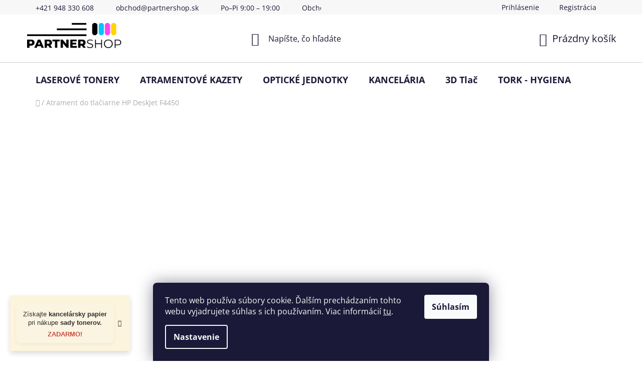

--- FILE ---
content_type: text/html; charset=utf-8
request_url: https://www.partnershop.sk/hp-deskjet-f4450/
body_size: 28633
content:
        <!doctype html><html lang="sk" dir="ltr" class="header-background-light external-fonts-loaded"><head><meta charset="utf-8" /><meta name="viewport" content="width=device-width,initial-scale=1" /><title>PartnerShop.sk | Tlačte bez starostí s kvalitným spotrebným materiálom.</title><link rel="preconnect" href="https://cdn.myshoptet.com" /><link rel="dns-prefetch" href="https://cdn.myshoptet.com" /><link rel="preload" href="https://cdn.myshoptet.com/prj/dist/master/cms/libs/jquery/jquery-1.11.3.min.js" as="script" /><link href="https://cdn.myshoptet.com/prj/dist/master/cms/templates/frontend_templates/shared/css/font-face/open-sans.css" rel="stylesheet"><link href="https://cdn.myshoptet.com/prj/dist/master/shop/dist/font-shoptet-13.css.5d691cfa7dea9a48eb63.css" rel="stylesheet"><script>
dataLayer = [];
dataLayer.push({'shoptet' : {
    "pageType": "category",
    "currency": "EUR",
    "currencyInfo": {
        "decimalSeparator": ",",
        "exchangeRate": 1,
        "priceDecimalPlaces": 2,
        "symbol": "\u20ac",
        "symbolLeft": 1,
        "thousandSeparator": " "
    },
    "language": "sk",
    "projectId": 643325,
    "category": {
        "guid": "9e0c0d07-eedd-11ee-b95f-1606246b557a",
        "path": "Tla\u010diarne | HP | 300XL | HP DeskJet F4450",
        "parentCategoryGuid": "0aed3c09-eedd-11ee-b95f-1606246b557a"
    },
    "cartInfo": {
        "id": null,
        "freeShipping": false,
        "leftToFreeGift": {
            "formattedPrice": "\u20ac1",
            "priceLeft": 1
        },
        "freeGift": false,
        "leftToFreeShipping": {
            "priceLeft": 50,
            "dependOnRegion": 0,
            "formattedPrice": "\u20ac50"
        },
        "discountCoupon": [],
        "getNoBillingShippingPrice": {
            "withoutVat": 0,
            "vat": 0,
            "withVat": 0
        },
        "cartItems": [],
        "taxMode": "ORDINARY"
    },
    "cart": [],
    "customer": {
        "priceRatio": 1,
        "priceListId": 1,
        "groupId": null,
        "registered": false,
        "mainAccount": false
    }
}});
dataLayer.push({'cookie_consent' : {
    "marketing": "denied",
    "analytics": "denied"
}});
document.addEventListener('DOMContentLoaded', function() {
    shoptet.consent.onAccept(function(agreements) {
        if (agreements.length == 0) {
            return;
        }
        dataLayer.push({
            'cookie_consent' : {
                'marketing' : (agreements.includes(shoptet.config.cookiesConsentOptPersonalisation)
                    ? 'granted' : 'denied'),
                'analytics': (agreements.includes(shoptet.config.cookiesConsentOptAnalytics)
                    ? 'granted' : 'denied')
            },
            'event': 'cookie_consent'
        });
    });
});
</script>

<!-- Google Tag Manager -->
<script>(function(w,d,s,l,i){w[l]=w[l]||[];w[l].push({'gtm.start':
new Date().getTime(),event:'gtm.js'});var f=d.getElementsByTagName(s)[0],
j=d.createElement(s),dl=l!='dataLayer'?'&l='+l:'';j.async=true;j.src=
'https://www.googletagmanager.com/gtm.js?id='+i+dl;f.parentNode.insertBefore(j,f);
})(window,document,'script','dataLayer','GTM-NSPZWPRH');</script>
<!-- End Google Tag Manager -->

<meta property="og:type" content="website"><meta property="og:site_name" content="partnershop.sk"><meta property="og:url" content="https://www.partnershop.sk/hp-deskjet-f4450/"><meta property="og:title" content="PartnerShop.sk | Tlačte bez starostí s kvalitným spotrebným materiálom."><meta name="author" content="PartnerShop.sk"><meta name="web_author" content="Shoptet.sk"><meta name="dcterms.rightsHolder" content="www.partnershop.sk"><meta name="robots" content="index,follow"><meta property="og:image" content="https://cdn.myshoptet.com/usr/www.partnershop.sk/user/front_images/ogImage/hp.png?t=1762797738"><meta property="og:description" content="Hľadáte atrament pre Vašu tlačiareň HP DeskJet F4450? Máme pre vás riešenie! Ponúkame atramentové kazety prémiovej kvality."><meta name="description" content="Hľadáte atrament pre Vašu tlačiareň HP DeskJet F4450? Máme pre vás riešenie! Ponúkame atramentové kazety prémiovej kvality."><meta name="google-site-verification" content="ZrI_8m3RTTiCXbHMZo8tiOTts3rLLdYiv5kOt7GSLrw"><style>:root {--color-primary: #000000;--color-primary-h: 0;--color-primary-s: 0%;--color-primary-l: 0%;--color-primary-hover: #FFC500;--color-primary-hover-h: 46;--color-primary-hover-s: 100%;--color-primary-hover-l: 50%;--color-secondary: #FFC500;--color-secondary-h: 46;--color-secondary-s: 100%;--color-secondary-l: 50%;--color-secondary-hover: #FFC500;--color-secondary-hover-h: 46;--color-secondary-hover-s: 100%;--color-secondary-hover-l: 50%;--color-tertiary: #000000;--color-tertiary-h: 0;--color-tertiary-s: 0%;--color-tertiary-l: 0%;--color-tertiary-hover: #ffffff;--color-tertiary-hover-h: 0;--color-tertiary-hover-s: 0%;--color-tertiary-hover-l: 100%;--color-header-background: #ffffff;--template-font: "Open Sans";--template-headings-font: "Open Sans";--header-background-url: url("https://cdn.myshoptet.com/usr/www.partnershop.sk/user/header_backgrounds/logo_150x90.png");--cookies-notice-background: #1A1937;--cookies-notice-color: #F8FAFB;--cookies-notice-button-hover: #f5f5f5;--cookies-notice-link-hover: #27263f;--templates-update-management-preview-mode-content: "Náhľad aktualizácií šablóny je aktívny pre váš prehliadač."}</style>
    
    <link href="https://cdn.myshoptet.com/prj/dist/master/shop/dist/main-13.less.2fd6823c2abb47a52db6.css" rel="stylesheet" />
            <link href="https://cdn.myshoptet.com/prj/dist/master/shop/dist/mobile-header-v1-13.less.0eef05b29271a35e0eed.css" rel="stylesheet" />
    
    <script>var shoptet = shoptet || {};</script>
    <script src="https://cdn.myshoptet.com/prj/dist/master/shop/dist/main-3g-header.js.b3b3f48cd33902743054.js"></script>
<!-- User include --><!-- api 427(81) html code header -->
<link rel="stylesheet" href="https://cdn.myshoptet.com/usr/api2.dklab.cz/user/documents/_doplnky/instagram/643325/11/643325_11.css" type="text/css" /><style>
        :root {
            --dklab-instagram-header-color: #000000;  
            --dklab-instagram-header-background: #DDDDDD;  
            --dklab-instagram-font-weight: 400;
            --dklab-instagram-font-size: 120%;
            --dklab-instagram-logoUrl: url(https://cdn.myshoptet.com/usr/api2.dklab.cz/user/documents/_doplnky/instagram/img/psaci-duha.png); 
            --dklab-instagram-logo-size-width: 88px;
            --dklab-instagram-logo-size-height: 25px;                        
            --dklab-instagram-hover-content: "\e901";                        
            --dklab-instagram-padding: 4px;                        
            --dklab-instagram-border-color: #888888;
            
        }
        </style>
<!-- api 492(144) html code header -->
<link rel="stylesheet" href="https://cdn.myshoptet.com/usr/api2.dklab.cz/user/documents/_doplnky/zakoupilo/643325/621/643325_621.css" type="text/css" /><style>
        :root {
            --dklab-zakoupilo-color-text: #FFFFFF;
            --dklab-zakoupilo-color-background: rgba(29,122,248,0.9);  
            --dklab-zakoupilo-color-border: rgba(29,122,248,0.9);            
            --dklab-zakoupilo-border-rounding: 6px;        
            
        }
        </style>
<!-- api 784(424) html code header -->
<script src="https://client.mcore.sk/shoptet/widget/47fc6a0571942556087a32fdcd88cc4d76cd1ba1?t=1760688783"></script>
<!-- api 1884(1449) html code header -->
<style>.style-1, .style-2, .style-3 {  --shk-promo-status-active-bg: #04b40b;--shk-promo-status-active-c: #ffffff;--shk-promo-status-error-bg: #b90b0b;--shk-promo-status-error-c: #ffffff;--shk-promo-status-preactive-bg: #e39301;--shk-promo-status-preactive-c: #ffffff;--shk-promo-border-r: 5px;}.style-1 {  --shk-promo-g-border-c:#b7d6e2;--shk-promo-g-bg:#ebf5f9;--shk-promo-g-c:#000000;--shk-promo-g-head-c:#044b67;--shk-promo-g-head-bg:#b7d6e2;--shk-promo-g-price-c:#e92424;--shk-promo-g-normal-price-c:#000000;--shk-promo-g-discount-bg:#ffe0e0;--shk-promo-g-discount-c:#e92424;--shk-promo-g-countdown-c:#000000;--shk-promo-g-countdown-bg:#ffffff;--shk-promo-g-countdown-num-c:#e92424;--shk-promo-g-free-shipping-c:#008605;--shk-promo-g-code-bg:#ffffff;--shk-promo-g-code-bg-hover:#ffffff;--shk-promo-g-code-c:#000000;--shk-promo-g-code-c-hover:#2e7e9e;--shk-promo-g-code-border-c:#b7d6e2;--shk-promo-g-code-border-c-hover:#b7d6e2;--shk-promo-g-code-used-opacity:0.8;--shk-promo-g-button-add-bg:#008c06;--shk-promo-g-button-add-bg-hover:#007006;--shk-promo-g-button-add-c:#ffffff;--shk-promo-g-button-add-c-hover:#ffffff;--shk-promo-g-button-change-bg:#008c06;--shk-promo-g-button-change-bg-hover:#007006;--shk-promo-g-button-change-c:#ffffff;--shk-promo-g-button-change-c-hover:#ffffff;--shk-promo-g-button-remove-bg:#8c1700;--shk-promo-g-button-remove-bg-hover:#641100;--shk-promo-g-button-remove-c:#ffffff;--shk-promo-g-button-remove-c-hover:#ffffff;--shk-promo-d-border-c:#e3d4a6;--shk-promo-d-bg:#f9f1d7;--shk-promo-d-c:#000000;--shk-promo-d-head-c:#6f5402;--shk-promo-d-head-bg:#e3d4a6;--shk-promo-d-price-c:#e92424;--shk-promo-d-normal-price-c:#000000;--shk-promo-d-discount-bg:#ffe0e0;--shk-promo-d-discount-c:#e92424;--shk-promo-d-countdown-c:#000000;--shk-promo-d-countdown-bg:#ffffff;--shk-promo-d-countdown-num-c:#e92424;--shk-promo-d-free-shipping-c:#008605;--shk-promo-d-code-bg:#ffffff;--shk-promo-d-code-bg-hover:#ffffff;--shk-promo-d-code-c:#000000;--shk-promo-d-code-c-hover:#a2852d;--shk-promo-d-code-border-c:#e3d4a6;--shk-promo-d-code-border-c-hover:#e3d4a6;--shk-promo-d-code-used-opacity:0.8;--shk-promo-d-button-add-bg:#008c06;--shk-promo-d-button-add-bg-hover:#007006;--shk-promo-d-button-add-c:#ffffff;--shk-promo-d-button-add-c-hover:#ffffff;--shk-promo-d-button-change-bg:#008c06;--shk-promo-d-button-change-bg-hover:#007006;--shk-promo-d-button-change-c:#ffffff;--shk-promo-d-button-change-c-hover:#ffffff;--shk-promo-d-button-remove-bg:#8c1700;--shk-promo-d-button-remove-bg-hover:#641100;--shk-promo-d-button-remove-c:#ffffff;--shk-promo-d-button-remove-c-hover:#ffffff;}.style-2 {  --shk9-g-2-border-c:#ffd538;--shk9-g-2-bg:#fff9d7;--shk9-g-2-c:#000000;--shk9-g-2-head-c:#000000;--shk9-g-2-head-bg:#ffd538;--shk9-g-2-box-c:#000000;--shk9-g-2-box-bg:#ffd538;--shk9-g-2-price-c:#bc0000;--shk9-g-2-normal-price-c:#A4A4A4;--shk9-g-2-discount-bg:#ffd538;--shk9-g-2-discount-c:#bc0000;--shk9-g-2-discount-c-2:#bc0000;--shk9-g-2-countdown-c:#000000;--shk9-g-2-countdown-bg:#ffffff;--shk9-g-2-countdown-border-c:#ffd538;--shk9-g-2-countdown-num-c:#000000;--shk9-g-2-free-shipping-c:#6d8205;--shk9-g-2-free-shipping-c-2:#6d8205;--shk9-g-2-code-bg:#ffffff;--shk9-g-2-code-bg-hover:#ffffff;--shk9-g-2-code-c:#000000;--shk9-g-2-code-c-hover:#000000;--shk9-g-2-code-border-c:#000000;--shk9-g-2-code-border-c-hover:#000000;--shk9-g-2-code-used-opacity:0.8;--shk9-g-2-button-add-c:#000000;--shk9-g-2-button-add-c-hover:#000000;--shk9-g-2-button-change-c:#000000;--shk9-g-2-button-change-c-hover:#000000;--shk9-g-2-button-remove-c:#000000;--shk9-g-2-button-remove-c-hover:#000000;--shk9-d-2-border-c:#00275b;--shk9-d-2-bg:#ecf5fe;--shk9-d-2-c:#00275b;--shk9-d-2-head-c:#ffffff;--shk9-d-2-head-bg:#00275b;--shk9-d-2-box-c:#ffffff;--shk9-d-2-box-bg:#00275B;--shk9-d-2-price-c:#00275b;--shk9-d-2-normal-price-c:#A4A4A4;--shk9-d-2-discount-bg:#00275b;--shk9-d-2-discount-c:#ffffff;--shk9-d-2-discount-c-2:#ffffff;--shk9-d-2-countdown-c:#00275b;--shk9-d-2-countdown-bg:#ffffff;--shk9-d-2-countdown-border-c:#00275b;--shk9-d-2-countdown-num-c:#00275b;--shk9-d-2-free-shipping-c:#00275b;--shk9-d-2-free-shipping-c-2:#00275b;--shk9-d-2-code-bg:#ffffff;--shk9-d-2-code-bg-hover:#ffffff;--shk9-d-2-code-c:#000000;--shk9-d-2-code-c-hover:#000000;--shk9-d-2-code-border-c:#00275B;--shk9-d-2-code-border-c-hover:#00275B;--shk9-d-2-code-used-opacity:0.8;--shk9-d-2-button-add-c:#00275b;--shk9-d-2-button-add-c-hover:#00275b;--shk9-d-2-button-change-c:#00275b;--shk9-d-2-button-change-c-hover:#00275b;--shk9-d-2-button-remove-c:#00275b;--shk9-d-2-button-remove-c-hover:#00275b;}.style-3 {  --shk9-g-3-box-bg:#f1f1f1;--shk9-g-3-box-bc:#f1f1f1;--shk9-g-3-mt-c:#666666;--shk9-g-3-header-bg:#e0e0e0;--shk9-g-3-header-bc:#f1f1f1;--shk9-g-3-header-c:#414141;--shk9-g-3-discount-c:#bf1515;--shk9-g-3-discount-c-2:#bf1515;--shk9-g-3-discount-bg:#f1f1f1;--shk9-g-3-old-price-c:#666666;--shk9-g-3-promo-price-c:#333333;--shk9-g-3-pi-bc:#000000;--shk9-g-3-pi-bg:#ffffff;--shk9-g-3-pi-label-c:#000000;--shk9-g-3-pc-bg:#ffdf4f;--shk9-g-3-pc-c:#000000;--shk9-g-3-pc-bg-h:#ffdf4f;--shk9-g-3-pc-c-h:#000000;--shk9-g-3-fs-c:#0a7c07;--shk9-g-3-b-add-c:#000000;--shk9-g-3-b-add-c-h:#000000;--shk9-g-3-b-change-c:#000000;--shk9-g-3-b-change-c-h:#000000;--shk9-g-3-b-remove-c:#000000;--shk9-g-3-b-remove-c-h:#000000;--shk9-g-3-cd-bg:#ffdf4f;--shk9-g-3-cd-c:#1c1c1c;--shk9-g-3-cd-num-c:#1c1c1c;--shk9-d-3-box-bg:#f1f1f1;--shk9-d-3-box-bc:#f1f1f1;--shk9-d-3-mt-c:#666666;--shk9-d-3-header-bg:#e0e0e0;--shk9-d-3-header-bc:#f1f1f1;--shk9-d-3-header-c:#414141;--shk9-d-3-discount-c:#bf1515;--shk9-d-3-discount-c-2:#bf1515;--shk9-d-3-discount-bg:#f1f1f1;--shk9-d-3-old-price-c:#666666;--shk9-d-3-promo-price-c:#333333;--shk9-d-3-pi-bc:#000000;--shk9-d-3-pi-bg:#ffffff;--shk9-d-3-pi-label-c:#000000;--shk9-d-3-pc-bg:#ffdf4f;--shk9-d-3-pc-c:#000000;--shk9-d-3-pc-bg-h:#ffdf4f;--shk9-d-3-pc-c-h:#000000;--shk9-d-3-fs-c:#0a7c07;--shk9-d-3-b-add-c:#000000;--shk9-d-3-b-add-c-h:#000000;--shk9-d-3-b-change-c:#000000;--shk9-d-3-b-change-c-h:#000000;--shk9-d-3-b-remove-c:#000000;--shk9-d-3-b-remove-c-h:#000000;--shk9-d-3-cd-bg:#ffdf4f;--shk9-d-3-cd-c:#1c1c1c;--shk9-d-3-cd-num-c:#1c1c1c;} .flag.flag-promo-extra-sleva, .pr-list-flag-promo-extra-sleva, .bool-promo-extra-sleva, .flag.flag-promo-unikatni-sleva, .pr-list-flag-promo-unikatni-sleva, .bool-promo-unikatni-sleva {--shk-promo-flag-extra-bg: #bc0000;--shk-promo-flag-extra-c: #ffffff;--shk-promo-flag-uni-bg: #cc0380;--shk-promo-flag-uni-c: #ffffff;} </style>
<!-- service 427(81) html code header -->
<link rel="stylesheet" href="https://cdn.myshoptet.com/usr/api2.dklab.cz/user/documents/_doplnky/instagram/font/instagramplus.css" type="text/css" />

<!-- service 619(267) html code header -->
<link href="https://cdn.myshoptet.com/usr/302565.myshoptet.com/user/documents/addons/cartupsell.min.css?24.11.1" rel="stylesheet">
<!-- service 659(306) html code header -->
<link rel="stylesheet" type="text/css" href="https://cdn.myshoptet.com/usr/fvstudio.myshoptet.com/user/documents/showmore/fv-studio-app-showmore.css?v=21.10.1">

<!-- service 417(71) html code header -->
<style>
@media screen and (max-width: 767px) {
body.sticky-mobile:not(.paxio-merkur):not(.venus) .dropdown {display: none !important;}
body.sticky-mobile:not(.paxio-merkur):not(.venus) .languagesMenu{right: 98px; position: absolute;}
body.sticky-mobile:not(.paxio-merkur):not(.venus) .languagesMenu .caret{display: none !important;}
body.sticky-mobile:not(.paxio-merkur):not(.venus) .languagesMenu.open .languagesMenu__content {display: block;right: 0;left: auto;}
.template-12 #header .site-name {max-width: 40% !important;}
}
@media screen and (-ms-high-contrast: active), (-ms-high-contrast: none) {
.template-12 #header {position: fixed; width: 100%;}
.template-12 #content-wrapper.content-wrapper{padding-top: 80px;}
}
.sticky-mobile #header-image{display: none;}
@media screen and (max-width: 640px) {
.template-04.sticky-mobile #header-cart{position: fixed;top: 3px;right: 92px;}
.template-04.sticky-mobile #header-cart::before {font-size: 32px;}
.template-04.sticky-mobile #header-cart strong{display: none;}
}
@media screen and (min-width: 641px) {
.dklabGarnet #main-wrapper {overflow: visible !important;}
}
.dklabGarnet.sticky-mobile #logo img {top: 0 !important;}
@media screen and (min-width: 768px){
.top-navigation-bar .site-name {display: none;}
}
/*NOVÁ VERZE MOBILNÍ HLAVIČKY*/
@media screen and (max-width: 767px){
.scrolled-down body:not(.ordering-process):not(.search-window-visible) .top-navigation-bar {transform: none !important;}
.scrolled-down body:not(.ordering-process):not(.search-window-visible) #header .site-name {transform: none !important;}
.scrolled-down body:not(.ordering-process):not(.search-window-visible) #header .cart-count {transform: none !important;}
.scrolled-down #header {transform: none !important;}

body.template-11.mobile-header-version-1:not(.paxio-merkur):not(.venus) .top-navigation-bar .site-name{display: none !important;}
body.template-11.mobile-header-version-1:not(.paxio-merkur):not(.venus) #header .cart-count {top: -39px !important;position: absolute !important;}
.template-11.sticky-mobile.mobile-header-version-1 .responsive-tools > a[data-target="search"] {visibility: visible;}
.template-12.mobile-header-version-1 #header{position: fixed !important;}
.template-09.mobile-header-version-1.sticky-mobile .top-nav .subnav-left {visibility: visible;}
}

/*Disco*/
@media screen and (min-width: 768px){
.template-13:not(.jupiter) #header, .template-14 #header{position: sticky;top: 0;z-index: 8;}
.template-14.search-window-visible #header{z-index: 9999;}
body.navigation-hovered::before {z-index: 7;}
/*
.template-13 .top-navigation-bar{z-index: 10000;}
.template-13 .popup-widget {z-index: 10001;}
*/
.scrolled .template-13 #header, .scrolled .template-14 #header{box-shadow: 0 2px 10px rgba(0,0,0,0.1);}
.search-focused::before{z-index: 8;}
.top-navigation-bar{z-index: 9;position: relative;}
.paxio-merkur.top-navigation-menu-visible #header .search-form .form-control {z-index: 1;}
.paxio-merkur.top-navigation-menu-visible .search-form::before {z-index: 1;}
.scrolled .popup-widget.cart-widget {position: fixed;top: 68px !important;}

/* MERKUR */
.paxio-merkur.sticky-mobile.template-11 #oblibeneBtn{line-height: 70px !important;}
}


/* VENUS */
@media screen and (min-width: 768px){
.venus.sticky-mobile:not(.ordering-process) #header {position: fixed !important;width: 100%;transform: none !important;translate: none !important;box-shadow: 0 2px 10px rgba(0,0,0,0.1);visibility: visible !important;opacity: 1 !important;}
.venus.sticky-mobile:not(.ordering-process) .overall-wrapper{padding-top: 160px;}
.venus.sticky-mobile.type-index:not(.ordering-process) .overall-wrapper{padding-top: 85px;}
.venus.sticky-mobile:not(.ordering-process) #content-wrapper.content-wrapper {padding-top: 0 !important;}
}
@media screen and (max-width: 767px){
.template-14 .top-navigation-bar > .site-name{display: none !important;}
.template-14 #header .header-top .header-top-wrapper .site-name{margin: 0;}
}
/* JUPITER */
@media screen and (max-width: 767px){
.scrolled-down body.jupiter:not(.ordering-process):not(.search-window-visible) #header .site-name {-webkit-transform: translateX(-50%) !important;transform: translateX(-50%) !important;}
}
@media screen and (min-width: 768px){
.jupiter.sticky-header #header::after{display: none;}
.jupiter.sticky-header #header{position: fixed; top: 0; width: 100%;z-index: 99;}
.jupiter.sticky-header.ordering-process #header{position: relative;}
.jupiter.sticky-header .overall-wrapper{padding-top: 182px;}
.jupiter.sticky-header.ordering-process .overall-wrapper{padding-top: 0;}
.jupiter.sticky-header #header .header-top {height: 80px;}
}
</style>
<!-- service 708(354) html code header -->
<link href="https://cdn.myshoptet.com/usr/302565.myshoptet.com/user/documents/assets/gifts/fv-studio-app-gifts.css?25.4.29" rel="stylesheet">
<link href="https://cdn.myshoptet.com/usr/302565.myshoptet.com/user/documents/assets/gifts/fv-studio-app-gifts.Disco.css?25.4.29" rel="stylesheet">

<style>
.ordering-process.id--9 [id~=free-gift-wrapper] ul li:hover,
.ordering-process.id--9 [class~=free-gifts-wrapper] ul li:hover,
.content-window.cart-window [class~=free-gifts-wrapper] ul li:hover {
    border-color: #000000;
}

.ordering-process.id--9 [id~=free-gift-wrapper] ul li:not(.hidden-colorbox-visible),
.ordering-process.id--9 [class~=free-gifts-wrapper] ul li.active,
.content-window.cart-window [class~=free-gifts-wrapper] ul li.active {
    border-color: #000000;
    border-width: 2px;
}

.fvstudio-delivery-info-single-gift {
border-color: #000000;
}

</style>
<!-- service 731(376) html code header -->
<link rel="preconnect" href="https://image.pobo.cz/" crossorigin>
<link rel="stylesheet" href="https://image.pobo.cz/assets/fix-header.css?v=10" media="print" onload="this.media='all'">
<script src="https://image.pobo.cz/assets/fix-header.js"></script>


<!-- service 784(424) html code header -->
<link href="https://mcore.myshoptet.com/user/documents/upload/addon03/infoWidget.min.css?v=1.0.5" rel="stylesheet">
<!-- service 1228(847) html code header -->
<link 
rel="stylesheet" 
href="https://cdn.myshoptet.com/usr/dmartini.myshoptet.com/user/documents/upload/dmartini/shop_rating/shop_rating.min.css?80"
data-author="Dominik Martini" 
data-author-web="dmartini.cz">
<!-- service 1540(1150) html code header -->
<link rel="stylesheet" href="https://cdn.myshoptet.com/usr/apollo.jakubtursky.sk/user/documents/assets/tlacitka/main.css?v=36">
<!-- service 1842(1407) html code header -->
<link rel="stylesheet" href="https://cdn.myshoptet.com/addons/jakubtursky/shoptet-parameter-detail-git/styles.header.min.css?a773507387e0bc97bac52929cd8523ae414cf1fc">
<!-- service 1845(1410) html code header -->
<link rel="stylesheet" href="https://cdn.myshoptet.com/addons/jakubtursky/shoptet-header-info-bar-git/styles.header.min.css?10402c5f22af553ef5bc186f872acec9fb13f932">
<!-- service 1884(1449) html code header -->
<link rel="stylesheet" href="https://cdn.myshoptet.com/addons/shop-factory-doplnky-FE/dynamicke-akce-a-slevy/styles.header.min.css?8fe9c3155998e64b88b65dba85459688f4d99040">
<!-- project html code header -->

<!-- Google Tag Manager -->
<script>(function(w,d,s,l,i){w[l]=w[l]||[];w[l].push({'gtm.start':
new Date().getTime(),event:'gtm.js'});var f=d.getElementsByTagName(s)[0],
j=d.createElement(s),dl=l!='dataLayer'?'&l='+l:'';j.async=true;j.src=
'https://www.googletagmanager.com/gtm.js?id='+i+dl;f.parentNode.insertBefore(j,f);
})(window,document,'script','dataLayer','GTM-NSPZWPRH');</script>
<!-- End Google Tag Manager -->

<style>
:root {
--header-info-bar-BG: var(--color-secondary);
--header-info-bar-BG-hover: var(--color-secondary-hover);
--header-info-bar-text-color: #000000;
--header-info-bar-icon-color: var(--header-info-bar-text-color);
}

:root {
/* Nastavenie štýlov, farieb*/
--product-button-border-radius: 5px;
--product-button-classic-color: #000000;
--product-button-classic-color-hover: #000000;
--product-button-detail-color: #000000;
--product-button-detail-color-hover: #000000;
}
</style>

<style data-addon="Cena po zadání slevového kódu" data-author="Dominik Martini">
.dm-coupon-div {
  border: dashed 1px #2dcb2d !important;
  border-radius: 0px !important;
  background-color: #ffffff !important;
  color: #000000 !important;
  padding: 12px !important;
  font-size: 16px !important;
} 
.dm-coupon-div span {
  color: #cb2d3e !important;
} 
.dm-coupon-div:before {
  background-color: #cb3b7e !important;
  color: #ffffff !important;
  font-size: 16px !important;
} 
</style>
<!-- Tanganica pixel --><script>(function(w,d,s,l,i){w[l]=w[l]||[];w[l].push({'gtm.start': new Date().getTime(),event:'gtm.js'});var f=d.getElementsByTagName(s)[0], j=d.createElement(s),dl=l!='dataLayer'?'&l='+l:'';j.async=true;j.src='https://www.googletagmanager.com/gtm.js?id='+i+dl;f.parentNode.insertBefore(j,f);})(window,document,'script','dataLayer','GTM-TRS5RSN');</script><!-- End Tanganica pixel -->
<!-- /User include --><link rel="shortcut icon" href="/favicon.ico" type="image/x-icon" /><link rel="canonical" href="https://www.partnershop.sk/hp-deskjet-f4450/" />    <!-- Global site tag (gtag.js) - Google Analytics -->
    <script async src="https://www.googletagmanager.com/gtag/js?id=G-EV97TKZ82X"></script>
    <script>
        
        window.dataLayer = window.dataLayer || [];
        function gtag(){dataLayer.push(arguments);}
        

                    console.debug('default consent data');

            gtag('consent', 'default', {"ad_storage":"denied","analytics_storage":"denied","ad_user_data":"denied","ad_personalization":"denied","wait_for_update":500});
            dataLayer.push({
                'event': 'default_consent'
            });
        
        gtag('js', new Date());

        
                gtag('config', 'G-EV97TKZ82X', {"groups":"GA4","send_page_view":false,"content_group":"category","currency":"EUR","page_language":"sk"});
        
                gtag('config', 'AW-16535981646', {"allow_enhanced_conversions":true});
        
        
        
        
        
                    gtag('event', 'page_view', {"send_to":"GA4","page_language":"sk","content_group":"category","currency":"EUR"});
        
        
        
        
        
        
        
        
        
        
        
        
        
        document.addEventListener('DOMContentLoaded', function() {
            if (typeof shoptet.tracking !== 'undefined') {
                for (var id in shoptet.tracking.bannersList) {
                    gtag('event', 'view_promotion', {
                        "send_to": "UA",
                        "promotions": [
                            {
                                "id": shoptet.tracking.bannersList[id].id,
                                "name": shoptet.tracking.bannersList[id].name,
                                "position": shoptet.tracking.bannersList[id].position
                            }
                        ]
                    });
                }
            }

            shoptet.consent.onAccept(function(agreements) {
                if (agreements.length !== 0) {
                    console.debug('gtag consent accept');
                    var gtagConsentPayload =  {
                        'ad_storage': agreements.includes(shoptet.config.cookiesConsentOptPersonalisation)
                            ? 'granted' : 'denied',
                        'analytics_storage': agreements.includes(shoptet.config.cookiesConsentOptAnalytics)
                            ? 'granted' : 'denied',
                                                                                                'ad_user_data': agreements.includes(shoptet.config.cookiesConsentOptPersonalisation)
                            ? 'granted' : 'denied',
                        'ad_personalization': agreements.includes(shoptet.config.cookiesConsentOptPersonalisation)
                            ? 'granted' : 'denied',
                        };
                    console.debug('update consent data', gtagConsentPayload);
                    gtag('consent', 'update', gtagConsentPayload);
                    dataLayer.push(
                        { 'event': 'update_consent' }
                    );
                }
            });
        });
    </script>
</head><body class="desktop id-5392 in-hp-deskjet-f4450 template-13 type-category one-column-body columns-mobile-2 columns-1 smart-labels-active ums_a11y_category_page--off ums_discussion_rating_forms--off ums_a11y_pagination--on mobile-header-version-1"><noscript>
    <style>
        #header {
            padding-top: 0;
            position: relative !important;
            top: 0;
        }
        .header-navigation {
            position: relative !important;
        }
        .overall-wrapper {
            margin: 0 !important;
        }
        body:not(.ready) {
            visibility: visible !important;
        }
    </style>
    <div class="no-javascript">
        <div class="no-javascript__title">Musíte zmeniť nastavenie vášho prehliadača</div>
        <div class="no-javascript__text">Pozrite sa na: <a href="https://www.google.com/support/bin/answer.py?answer=23852">Ako povoliť JavaScript vo vašom prehliadači</a>.</div>
        <div class="no-javascript__text">Ak používate software na blokovanie reklám, možno bude potrebné, aby ste povolili JavaScript z tejto stránky.</div>
        <div class="no-javascript__text">Ďakujeme.</div>
    </div>
</noscript>

        <div id="fb-root"></div>
        <script>
            window.fbAsyncInit = function() {
                FB.init({
//                    appId            : 'your-app-id',
                    autoLogAppEvents : true,
                    xfbml            : true,
                    version          : 'v19.0'
                });
            };
        </script>
        <script async defer crossorigin="anonymous" src="https://connect.facebook.net/sk_SK/sdk.js"></script>
<!-- Google Tag Manager (noscript) -->
<noscript><iframe src="https://www.googletagmanager.com/ns.html?id=GTM-NSPZWPRH"
height="0" width="0" style="display:none;visibility:hidden"></iframe></noscript>
<!-- End Google Tag Manager (noscript) -->

    <div class="siteCookies siteCookies--bottom siteCookies--dark js-siteCookies" role="dialog" data-testid="cookiesPopup" data-nosnippet>
        <div class="siteCookies__form">
            <div class="siteCookies__content">
                <div class="siteCookies__text">
                    Tento web používa súbory cookie. Ďalším prechádzaním tohto webu vyjadrujete súhlas s ich používaním. Viac informácií <a href="/podmienky-ochrany-osobnych-udajov/" target=\"_blank\" rel=\"noopener noreferrer\">tu</a>.
                </div>
                <p class="siteCookies__links">
                    <button class="siteCookies__link js-cookies-settings" aria-label="Nastavenia cookies" data-testid="cookiesSettings">Nastavenie</button>
                </p>
            </div>
            <div class="siteCookies__buttonWrap">
                                <button class="siteCookies__button js-cookiesConsentSubmit" value="all" aria-label="Prijať cookies" data-testid="buttonCookiesAccept">Súhlasím</button>
            </div>
        </div>
        <script>
            document.addEventListener("DOMContentLoaded", () => {
                const siteCookies = document.querySelector('.js-siteCookies');
                document.addEventListener("scroll", shoptet.common.throttle(() => {
                    const st = document.documentElement.scrollTop;
                    if (st > 1) {
                        siteCookies.classList.add('siteCookies--scrolled');
                    } else {
                        siteCookies.classList.remove('siteCookies--scrolled');
                    }
                }, 100));
            });
        </script>
    </div>
<a href="#content" class="skip-link sr-only">Prejsť na obsah</a><div class="overall-wrapper"><div class="site-msg information"><div class="container"><div class="text"><div style="max-width:195px; margin:10px auto; padding:8px 11px;
             border-radius:8px; background:#FBF3DE;
             box-shadow:0 3px 8px rgba(0,0,0,0.05);
             font-family:'Segoe UI', Roboto, Arial, sans-serif;
             text-align:center; color:#1a1a1a;">

    <h2 style="margin:0 0 5px; font-size:14px; font-weight:700; letter-spacing:0.3px;"></h2>

    <p style="margin:0 0 5px; font-size:12.5px; line-height:1.4;">
        Získajte <strong>kancelársky papier</strong> pri nákupe <strong>sady tonerov.</strong>
    </p>

    <p style="margin:0; font-size:12.5px; font-weight:700; color:#C0392B;">
        ZADARMO!
    </p>

</div></div><div class="close js-close-information-msg"></div></div></div><div class="user-action"><div class="container"><div class="user-action-in"><div class="user-action-login popup-widget login-widget"><div class="popup-widget-inner"><h2>Prihlásenie k vášmu účtu</h2><div id="customerLogin"><form action="/action/Customer/Login/" method="post" id="formLoginIncluded" class="csrf-enabled" data-testid="formLogin"><input type="hidden" name="referer" value="" /><div class="form-group"><div class="input-wrapper email js-validated-element-wrapper no-label"><input type="email" name="email" class="form-control" placeholder="E-mailová adresa (napr. jan@novak.sk)" data-testid="inputEmail" autocomplete="email" required /></div></div><div class="form-group"><div class="input-wrapper password js-validated-element-wrapper no-label"><input type="password" name="password" class="form-control" placeholder="Heslo" data-testid="inputPassword" autocomplete="current-password" required /><span class="no-display">Nemôžete vyplniť toto pole</span><input type="text" name="surname" value="" class="no-display" /></div></div><div class="form-group"><div class="login-wrapper"><button type="submit" class="btn btn-secondary btn-text btn-login" data-testid="buttonSubmit">Prihlásiť sa</button><div class="password-helper"><a href="/registracia/" data-testid="signup" rel="nofollow">Nová registrácia</a><a href="/klient/zabudnute-heslo/" rel="nofollow">Zabudnuté heslo</a></div></div></div><div class="social-login-buttons"><div class="social-login-buttons-divider"><span>alebo</span></div><div class="form-group"><a href="/action/Social/login/?provider=Google" class="login-btn google" rel="nofollow"><span class="login-google-icon"></span><strong>Prihlásiť sa cez Google</strong></a></div></div></form>
</div></div></div>
    <div id="cart-widget" class="user-action-cart popup-widget cart-widget loader-wrapper" data-testid="popupCartWidget" role="dialog" aria-hidden="true">
        <div class="popup-widget-inner cart-widget-inner place-cart-here">
            <div class="loader-overlay">
                <div class="loader"></div>
            </div>
        </div>
    </div>
</div>
</div></div><div class="top-navigation-bar" data-testid="topNavigationBar">

    <div class="container">

                            <div class="top-navigation-menu">
                <ul class="top-navigation-bar-menu">
                                            <li class="top-navigation-menu-item-external-24">
                            <a href="https://www.partnershop.sk/kontakt" title="+421 948 330 608">+421 948 330 608</a>
                        </li>
                                            <li class="top-navigation-menu-item-external-18">
                            <a href="https://www.partnershop.sk/kontakt" title="obchod@partnershop.sk">obchod@partnershop.sk</a>
                        </li>
                                            <li class="top-navigation-menu-item-external-27">
                            <a href="https://www.partnershop.sk/kontakt" title="Po–Pi 9:00 – 19:00">Po–Pi 9:00 – 19:00</a>
                        </li>
                                            <li class="top-navigation-menu-item-39">
                            <a href="/obchodne-podmienky/" title="Obchodné podmienky">Obchodné podmienky</a>
                        </li>
                                            <li class="top-navigation-menu-item-691">
                            <a href="/podmienky-ochrany-osobnych-udajov/" title="Podmienky ochrany osobných údajov">Podmienky ochrany osobných údajov</a>
                        </li>
                                    </ul>
                <div class="top-navigation-menu-trigger">Viac</div>
                <ul class="top-navigation-bar-menu-helper"></ul>
            </div>
        
        <div class="top-navigation-tools">
                        <a href="/login/?backTo=%2Fhp-deskjet-f4450%2F" class="top-nav-button top-nav-button-login primary login toggle-window" data-target="login" data-testid="signin" rel="nofollow"><span>Prihlásenie</span></a><a href="/registracia/" data-testid="headerSignup">Registrácia</a>        </div>

    </div>

</div>
<header id="header">
        <div class="header-top">
            <div class="container navigation-wrapper header-top-wrapper">
                <div class="site-name"><a href="/" data-testid="linkWebsiteLogo"><img src="https://cdn.myshoptet.com/usr/www.partnershop.sk/user/logos/logo_png-1.png" alt="PartnerShop.sk" fetchpriority="low" /></a></div>                <div class="search" itemscope itemtype="https://schema.org/WebSite">
                    <meta itemprop="headline" content="HP DeskJet F4450"/><meta itemprop="url" content="https://www.partnershop.sk"/><meta itemprop="text" content="Hľadáte atrament pre Vašu tlačiareň HP DeskJet F4450? Máme pre vás riešenie! Ponúkame atramentové kazety prémiovej kvality."/>                    <form action="/action/ProductSearch/prepareString/" method="post"
    id="formSearchForm" class="search-form compact-form js-search-main"
    itemprop="potentialAction" itemscope itemtype="https://schema.org/SearchAction" data-testid="searchForm">
    <fieldset>
        <meta itemprop="target"
            content="https://www.partnershop.sk/vyhladavanie/?string={string}"/>
        <input type="hidden" name="language" value="sk"/>
        
            
    <span class="search-input-icon" aria-hidden="true"></span>

<input
    type="search"
    name="string"
        class="query-input form-control search-input js-search-input"
    placeholder="Napíšte, čo hľadáte"
    autocomplete="off"
    required
    itemprop="query-input"
    aria-label="Hľadať"
    data-testid="searchInput"
>
            <button type="submit" class="btn btn-default search-button" data-testid="searchBtn">Hľadať</button>
        
    </fieldset>
</form>
                </div>
                <div class="navigation-buttons">
                    <a href="#" class="toggle-window" data-target="search" data-testid="linkSearchIcon"><span class="sr-only">Hľadať</span></a>
                        
    <a href="/kosik/" class="btn btn-icon toggle-window cart-count" data-target="cart" data-hover="true" data-redirect="true" data-testid="headerCart" rel="nofollow" aria-haspopup="dialog" aria-expanded="false" aria-controls="cart-widget">
        
                <span class="sr-only">Nákupný košík</span>
        
            <span class="cart-price visible-lg-inline-block" data-testid="headerCartPrice">
                                    Prázdny košík                            </span>
        
    
            </a>
                    <a href="#" class="toggle-window" data-target="navigation" data-testid="hamburgerMenu"></a>
                </div>
            </div>
        </div>
        <div class="header-bottom">
            <div class="container navigation-wrapper header-bottom-wrapper js-navigation-container">
                <nav id="navigation" aria-label="Hlavné menu" data-collapsible="true"><div class="navigation-in menu"><ul class="menu-level-1" role="menubar" data-testid="headerMenuItems"><li class="menu-item-724 ext" role="none"><a href="/laserove-tonery/" data-testid="headerMenuItem" role="menuitem" aria-haspopup="true" aria-expanded="false"><b>LASEROVÉ TONERY</b><span class="submenu-arrow"></span></a><ul class="menu-level-2" aria-label="LASEROVÉ TONERY" tabindex="-1" role="menu"><li class="menu-item-2509 has-third-level" role="none"><a href="/samsung-toner/" class="menu-image" data-testid="headerMenuItem" tabindex="-1" aria-hidden="true"><img src="data:image/svg+xml,%3Csvg%20width%3D%22140%22%20height%3D%22100%22%20xmlns%3D%22http%3A%2F%2Fwww.w3.org%2F2000%2Fsvg%22%3E%3C%2Fsvg%3E" alt="" aria-hidden="true" width="140" height="100"  data-src="https://cdn.myshoptet.com/usr/www.partnershop.sk/user/categories/thumb/samsung_orig_wordmark_blue_rgb.png" fetchpriority="low" /></a><div><a href="/samsung-toner/" data-testid="headerMenuItem" role="menuitem"><span>Samsung</span></a>
                                                    <ul class="menu-level-3" role="menu">
                                                                    <li class="menu-item-14855" role="none">
                                        <a href="/samsung-originalne-tonery/" data-testid="headerMenuItem" role="menuitem">
                                            Originálne</a>,                                    </li>
                                                                    <li class="menu-item-14858" role="none">
                                        <a href="/samsung-kompatibilne-tonery/" data-testid="headerMenuItem" role="menuitem">
                                            Kompatibilné</a>                                    </li>
                                                            </ul>
                        </div></li><li class="menu-item-2512 has-third-level" role="none"><a href="/dell/" class="menu-image" data-testid="headerMenuItem" tabindex="-1" aria-hidden="true"><img src="data:image/svg+xml,%3Csvg%20width%3D%22140%22%20height%3D%22100%22%20xmlns%3D%22http%3A%2F%2Fwww.w3.org%2F2000%2Fsvg%22%3E%3C%2Fsvg%3E" alt="" aria-hidden="true" width="140" height="100"  data-src="https://cdn.myshoptet.com/usr/www.partnershop.sk/user/categories/thumb/dell_logo.png" fetchpriority="low" /></a><div><a href="/dell/" data-testid="headerMenuItem" role="menuitem"><span>Dell</span></a>
                                                    <ul class="menu-level-3" role="menu">
                                                                    <li class="menu-item-14861" role="none">
                                        <a href="/dell-originalne-tonery/" data-testid="headerMenuItem" role="menuitem">
                                            Originálne</a>,                                    </li>
                                                                    <li class="menu-item-14864" role="none">
                                        <a href="/dell-kompatibilne-tonery/" data-testid="headerMenuItem" role="menuitem">
                                            Kompatibilné</a>                                    </li>
                                                            </ul>
                        </div></li><li class="menu-item-763 has-third-level" role="none"><a href="/brother-toner/" class="menu-image" data-testid="headerMenuItem" tabindex="-1" aria-hidden="true"><img src="data:image/svg+xml,%3Csvg%20width%3D%22140%22%20height%3D%22100%22%20xmlns%3D%22http%3A%2F%2Fwww.w3.org%2F2000%2Fsvg%22%3E%3C%2Fsvg%3E" alt="" aria-hidden="true" width="140" height="100"  data-src="https://cdn.myshoptet.com/usr/www.partnershop.sk/user/categories/thumb/brother-brand-600x600.jpeg" fetchpriority="low" /></a><div><a href="/brother-toner/" data-testid="headerMenuItem" role="menuitem"><span>Brother</span></a>
                                                    <ul class="menu-level-3" role="menu">
                                                                    <li class="menu-item-14867" role="none">
                                        <a href="/brother-originalne-tonery/" data-testid="headerMenuItem" role="menuitem">
                                            Originálne</a>,                                    </li>
                                                                    <li class="menu-item-934" role="none">
                                        <a href="/brother-kompatibilne-tonery/" data-testid="headerMenuItem" role="menuitem">
                                            Kompatibilné</a>                                    </li>
                                                            </ul>
                        </div></li><li class="menu-item-766 has-third-level" role="none"><a href="/canon-toner/" class="menu-image" data-testid="headerMenuItem" tabindex="-1" aria-hidden="true"><img src="data:image/svg+xml,%3Csvg%20width%3D%22140%22%20height%3D%22100%22%20xmlns%3D%22http%3A%2F%2Fwww.w3.org%2F2000%2Fsvg%22%3E%3C%2Fsvg%3E" alt="" aria-hidden="true" width="140" height="100"  data-src="https://cdn.myshoptet.com/usr/www.partnershop.sk/user/categories/thumb/wepik-canon-20240310160602gra7.jpeg" fetchpriority="low" /></a><div><a href="/canon-toner/" data-testid="headerMenuItem" role="menuitem"><span>Canon</span></a>
                                                    <ul class="menu-level-3" role="menu">
                                                                    <li class="menu-item-14870" role="none">
                                        <a href="/canon-originalne-tonery/" data-testid="headerMenuItem" role="menuitem">
                                            Originálne</a>,                                    </li>
                                                                    <li class="menu-item-14873" role="none">
                                        <a href="/canon-kompatibilne/" data-testid="headerMenuItem" role="menuitem">
                                            Kompatibilné</a>                                    </li>
                                                            </ul>
                        </div></li><li class="menu-item-772 has-third-level" role="none"><a href="/hp-toner/" class="menu-image" data-testid="headerMenuItem" tabindex="-1" aria-hidden="true"><img src="data:image/svg+xml,%3Csvg%20width%3D%22140%22%20height%3D%22100%22%20xmlns%3D%22http%3A%2F%2Fwww.w3.org%2F2000%2Fsvg%22%3E%3C%2Fsvg%3E" alt="" aria-hidden="true" width="140" height="100"  data-src="https://cdn.myshoptet.com/usr/www.partnershop.sk/user/categories/thumb/wepik-hp-20240310160708bckz.jpeg" fetchpriority="low" /></a><div><a href="/hp-toner/" data-testid="headerMenuItem" role="menuitem"><span>HP</span></a>
                                                    <ul class="menu-level-3" role="menu">
                                                                    <li class="menu-item-12147" role="none">
                                        <a href="/hp-originalne-tonery/" data-testid="headerMenuItem" role="menuitem">
                                            Originálne</a>,                                    </li>
                                                                    <li class="menu-item-937" role="none">
                                        <a href="/hp-kompatibilne-tonery/" data-testid="headerMenuItem" role="menuitem">
                                            Kompatibilné</a>                                    </li>
                                                            </ul>
                        </div></li><li class="menu-item-787 has-third-level" role="none"><a href="/pantum-toner/" class="menu-image" data-testid="headerMenuItem" tabindex="-1" aria-hidden="true"><img src="data:image/svg+xml,%3Csvg%20width%3D%22140%22%20height%3D%22100%22%20xmlns%3D%22http%3A%2F%2Fwww.w3.org%2F2000%2Fsvg%22%3E%3C%2Fsvg%3E" alt="" aria-hidden="true" width="140" height="100"  data-src="https://cdn.myshoptet.com/usr/www.partnershop.sk/user/categories/thumb/wepik-pantum-20240310160952oim3.jpeg" fetchpriority="low" /></a><div><a href="/pantum-toner/" data-testid="headerMenuItem" role="menuitem"><span>Pantum</span></a>
                                                    <ul class="menu-level-3" role="menu">
                                                                    <li class="menu-item-14876" role="none">
                                        <a href="/pantum-originalne-tonery/" data-testid="headerMenuItem" role="menuitem">
                                            Originálne</a>,                                    </li>
                                                                    <li class="menu-item-14879" role="none">
                                        <a href="/pantum-kompatibilne/" data-testid="headerMenuItem" role="menuitem">
                                            Kompatibilné</a>                                    </li>
                                                            </ul>
                        </div></li><li class="menu-item-784 has-third-level" role="none"><a href="/oki-toner/" class="menu-image" data-testid="headerMenuItem" tabindex="-1" aria-hidden="true"><img src="data:image/svg+xml,%3Csvg%20width%3D%22140%22%20height%3D%22100%22%20xmlns%3D%22http%3A%2F%2Fwww.w3.org%2F2000%2Fsvg%22%3E%3C%2Fsvg%3E" alt="" aria-hidden="true" width="140" height="100"  data-src="https://cdn.myshoptet.com/usr/www.partnershop.sk/user/categories/thumb/oki-brand-600x600.jpeg" fetchpriority="low" /></a><div><a href="/oki-toner/" data-testid="headerMenuItem" role="menuitem"><span>OKI</span></a>
                                                    <ul class="menu-level-3" role="menu">
                                                                    <li class="menu-item-14882" role="none">
                                        <a href="/oki-originalne-tonery/" data-testid="headerMenuItem" role="menuitem">
                                            Originálne</a>,                                    </li>
                                                                    <li class="menu-item-14885" role="none">
                                        <a href="/oki-kompatibilne-tonery/" data-testid="headerMenuItem" role="menuitem">
                                            Kompatibilné</a>                                    </li>
                                                            </ul>
                        </div></li><li class="menu-item-778 has-third-level" role="none"><a href="/kyocera-toner/" class="menu-image" data-testid="headerMenuItem" tabindex="-1" aria-hidden="true"><img src="data:image/svg+xml,%3Csvg%20width%3D%22140%22%20height%3D%22100%22%20xmlns%3D%22http%3A%2F%2Fwww.w3.org%2F2000%2Fsvg%22%3E%3C%2Fsvg%3E" alt="" aria-hidden="true" width="140" height="100"  data-src="https://cdn.myshoptet.com/usr/www.partnershop.sk/user/categories/thumb/wepik-kyocera-20240310160813qy6h.jpeg" fetchpriority="low" /></a><div><a href="/kyocera-toner/" data-testid="headerMenuItem" role="menuitem"><span>Kyocera</span></a>
                                                    <ul class="menu-level-3" role="menu">
                                                                    <li class="menu-item-14888" role="none">
                                        <a href="/kyocera-originalne-tonery/" data-testid="headerMenuItem" role="menuitem">
                                            Originálne</a>,                                    </li>
                                                                    <li class="menu-item-14891" role="none">
                                        <a href="/kyocera-kompatibilne/" data-testid="headerMenuItem" role="menuitem">
                                            Kompatibilné</a>                                    </li>
                                                            </ul>
                        </div></li><li class="menu-item-775 has-third-level" role="none"><a href="/konica-minolta-toner/" class="menu-image" data-testid="headerMenuItem" tabindex="-1" aria-hidden="true"><img src="data:image/svg+xml,%3Csvg%20width%3D%22140%22%20height%3D%22100%22%20xmlns%3D%22http%3A%2F%2Fwww.w3.org%2F2000%2Fsvg%22%3E%3C%2Fsvg%3E" alt="" aria-hidden="true" width="140" height="100"  data-src="https://cdn.myshoptet.com/usr/www.partnershop.sk/user/categories/thumb/wepik-konica-minolta-20240310161334hua9.jpeg" fetchpriority="low" /></a><div><a href="/konica-minolta-toner/" data-testid="headerMenuItem" role="menuitem"><span>Konica Minolta</span></a>
                                                    <ul class="menu-level-3" role="menu">
                                                                    <li class="menu-item-14894" role="none">
                                        <a href="/konica-miniolta-originalne/" data-testid="headerMenuItem" role="menuitem">
                                            Originálne</a>,                                    </li>
                                                                    <li class="menu-item-14897" role="none">
                                        <a href="/konica-minolta-kompatibilne/" data-testid="headerMenuItem" role="menuitem">
                                            Kompatibilné</a>                                    </li>
                                                            </ul>
                        </div></li><li class="menu-item-769 has-third-level" role="none"><a href="/epson-toner/" class="menu-image" data-testid="headerMenuItem" tabindex="-1" aria-hidden="true"><img src="data:image/svg+xml,%3Csvg%20width%3D%22140%22%20height%3D%22100%22%20xmlns%3D%22http%3A%2F%2Fwww.w3.org%2F2000%2Fsvg%22%3E%3C%2Fsvg%3E" alt="" aria-hidden="true" width="140" height="100"  data-src="https://cdn.myshoptet.com/usr/www.partnershop.sk/user/categories/thumb/wepik-epson-20240310160639oppg.jpeg" fetchpriority="low" /></a><div><a href="/epson-toner/" data-testid="headerMenuItem" role="menuitem"><span>Epson</span></a>
                                                    <ul class="menu-level-3" role="menu">
                                                                    <li class="menu-item-14900" role="none">
                                        <a href="/epson-originalne/" data-testid="headerMenuItem" role="menuitem">
                                            Originálne</a>,                                    </li>
                                                                    <li class="menu-item-14903" role="none">
                                        <a href="/epson-kompatibilne/" data-testid="headerMenuItem" role="menuitem">
                                            Kompatibilné</a>                                    </li>
                                                            </ul>
                        </div></li><li class="menu-item-790 has-third-level" role="none"><a href="/xerox-toner/" class="menu-image" data-testid="headerMenuItem" tabindex="-1" aria-hidden="true"><img src="data:image/svg+xml,%3Csvg%20width%3D%22140%22%20height%3D%22100%22%20xmlns%3D%22http%3A%2F%2Fwww.w3.org%2F2000%2Fsvg%22%3E%3C%2Fsvg%3E" alt="" aria-hidden="true" width="140" height="100"  data-src="https://cdn.myshoptet.com/usr/www.partnershop.sk/user/categories/thumb/wepik-xerox-20240310161056mqqj.jpeg" fetchpriority="low" /></a><div><a href="/xerox-toner/" data-testid="headerMenuItem" role="menuitem"><span>Xerox</span></a>
                                                    <ul class="menu-level-3" role="menu">
                                                                    <li class="menu-item-14906" role="none">
                                        <a href="/xerox-originalne/" data-testid="headerMenuItem" role="menuitem">
                                            Originálne</a>,                                    </li>
                                                                    <li class="menu-item-14909" role="none">
                                        <a href="/xerox-kompatibilne/" data-testid="headerMenuItem" role="menuitem">
                                            Kompatibilné</a>                                    </li>
                                                            </ul>
                        </div></li><li class="menu-item-781 has-third-level" role="none"><a href="/lexmark-toner/" class="menu-image" data-testid="headerMenuItem" tabindex="-1" aria-hidden="true"><img src="data:image/svg+xml,%3Csvg%20width%3D%22140%22%20height%3D%22100%22%20xmlns%3D%22http%3A%2F%2Fwww.w3.org%2F2000%2Fsvg%22%3E%3C%2Fsvg%3E" alt="" aria-hidden="true" width="140" height="100"  data-src="https://cdn.myshoptet.com/usr/www.partnershop.sk/user/categories/thumb/wepik-lexmark-20240310161542tqmr.jpeg" fetchpriority="low" /></a><div><a href="/lexmark-toner/" data-testid="headerMenuItem" role="menuitem"><span>Lexmark</span></a>
                                                    <ul class="menu-level-3" role="menu">
                                                                    <li class="menu-item-14912" role="none">
                                        <a href="/lexmark-originalne/" data-testid="headerMenuItem" role="menuitem">
                                            Originálne</a>,                                    </li>
                                                                    <li class="menu-item-14915" role="none">
                                        <a href="/lexmark-kompatibilne/" data-testid="headerMenuItem" role="menuitem">
                                            Kompatibilné</a>                                    </li>
                                                            </ul>
                        </div></li></ul></li>
<li class="menu-item-718 ext" role="none"><a href="/atramentove-kazety/" data-testid="headerMenuItem" role="menuitem" aria-haspopup="true" aria-expanded="false"><b>ATRAMENTOVÉ KAZETY</b><span class="submenu-arrow"></span></a><ul class="menu-level-2" aria-label="ATRAMENTOVÉ KAZETY" tabindex="-1" role="menu"><li class="menu-item-742" role="none"><a href="/brother-inkjet/" class="menu-image" data-testid="headerMenuItem" tabindex="-1" aria-hidden="true"><img src="data:image/svg+xml,%3Csvg%20width%3D%22140%22%20height%3D%22100%22%20xmlns%3D%22http%3A%2F%2Fwww.w3.org%2F2000%2Fsvg%22%3E%3C%2Fsvg%3E" alt="" aria-hidden="true" width="140" height="100"  data-src="https://cdn.myshoptet.com/usr/www.partnershop.sk/user/categories/thumb/brother-brand-600x600-1.jpeg" fetchpriority="low" /></a><div><a href="/brother-inkjet/" data-testid="headerMenuItem" role="menuitem"><span>Brother</span></a>
                        </div></li><li class="menu-item-745" role="none"><a href="/canon-inkjet/" class="menu-image" data-testid="headerMenuItem" tabindex="-1" aria-hidden="true"><img src="data:image/svg+xml,%3Csvg%20width%3D%22140%22%20height%3D%22100%22%20xmlns%3D%22http%3A%2F%2Fwww.w3.org%2F2000%2Fsvg%22%3E%3C%2Fsvg%3E" alt="" aria-hidden="true" width="140" height="100"  data-src="https://cdn.myshoptet.com/usr/www.partnershop.sk/user/categories/thumb/wepik-canon-20240310160602gra7-1.jpeg" fetchpriority="low" /></a><div><a href="/canon-inkjet/" data-testid="headerMenuItem" role="menuitem"><span>Canon</span></a>
                        </div></li><li class="menu-item-748" role="none"><a href="/hp-inkjet/" class="menu-image" data-testid="headerMenuItem" tabindex="-1" aria-hidden="true"><img src="data:image/svg+xml,%3Csvg%20width%3D%22140%22%20height%3D%22100%22%20xmlns%3D%22http%3A%2F%2Fwww.w3.org%2F2000%2Fsvg%22%3E%3C%2Fsvg%3E" alt="" aria-hidden="true" width="140" height="100"  data-src="https://cdn.myshoptet.com/usr/www.partnershop.sk/user/categories/thumb/wepik-hp-20240310160708bckz-1.jpeg" fetchpriority="low" /></a><div><a href="/hp-inkjet/" data-testid="headerMenuItem" role="menuitem"><span>HP</span></a>
                        </div></li><li class="menu-item-943" role="none"><a href="/epson/" class="menu-image" data-testid="headerMenuItem" tabindex="-1" aria-hidden="true"><img src="data:image/svg+xml,%3Csvg%20width%3D%22140%22%20height%3D%22100%22%20xmlns%3D%22http%3A%2F%2Fwww.w3.org%2F2000%2Fsvg%22%3E%3C%2Fsvg%3E" alt="" aria-hidden="true" width="140" height="100"  data-src="https://cdn.myshoptet.com/usr/www.partnershop.sk/user/categories/thumb/epson-brand-600x600-1.jpeg" fetchpriority="low" /></a><div><a href="/epson/" data-testid="headerMenuItem" role="menuitem"><span>Epson</span></a>
                        </div></li></ul></li>
<li class="menu-item-721 ext" role="none"><a href="/opticke-jednotky/" data-testid="headerMenuItem" role="menuitem" aria-haspopup="true" aria-expanded="false"><b>OPTICKÉ JEDNOTKY</b><span class="submenu-arrow"></span></a><ul class="menu-level-2" aria-label="OPTICKÉ JEDNOTKY" tabindex="-1" role="menu"><li class="menu-item-754" role="none"><a href="/brother-imaging-unit/" class="menu-image" data-testid="headerMenuItem" tabindex="-1" aria-hidden="true"><img src="data:image/svg+xml,%3Csvg%20width%3D%22140%22%20height%3D%22100%22%20xmlns%3D%22http%3A%2F%2Fwww.w3.org%2F2000%2Fsvg%22%3E%3C%2Fsvg%3E" alt="" aria-hidden="true" width="140" height="100"  data-src="https://cdn.myshoptet.com/usr/www.partnershop.sk/user/categories/thumb/brother-brand-600x600-2.jpeg" fetchpriority="low" /></a><div><a href="/brother-imaging-unit/" data-testid="headerMenuItem" role="menuitem"><span>Brother</span></a>
                        </div></li><li class="menu-item-757" role="none"><a href="/canon-imaging-unit/" class="menu-image" data-testid="headerMenuItem" tabindex="-1" aria-hidden="true"><img src="data:image/svg+xml,%3Csvg%20width%3D%22140%22%20height%3D%22100%22%20xmlns%3D%22http%3A%2F%2Fwww.w3.org%2F2000%2Fsvg%22%3E%3C%2Fsvg%3E" alt="" aria-hidden="true" width="140" height="100"  data-src="https://cdn.myshoptet.com/usr/www.partnershop.sk/user/categories/thumb/canon-brand-600x600.jpeg" fetchpriority="low" /></a><div><a href="/canon-imaging-unit/" data-testid="headerMenuItem" role="menuitem"><span>Canon</span></a>
                        </div></li><li class="menu-item-760" role="none"><a href="/hp-imaging-unit/" class="menu-image" data-testid="headerMenuItem" tabindex="-1" aria-hidden="true"><img src="data:image/svg+xml,%3Csvg%20width%3D%22140%22%20height%3D%22100%22%20xmlns%3D%22http%3A%2F%2Fwww.w3.org%2F2000%2Fsvg%22%3E%3C%2Fsvg%3E" alt="" aria-hidden="true" width="140" height="100"  data-src="https://cdn.myshoptet.com/usr/www.partnershop.sk/user/categories/thumb/hp-brand-600x600.jpeg" fetchpriority="low" /></a><div><a href="/hp-imaging-unit/" data-testid="headerMenuItem" role="menuitem"><span>HP</span></a>
                        </div></li><li class="menu-item-751" role="none"><a href="/pantum-imaging-unit/" class="menu-image" data-testid="headerMenuItem" tabindex="-1" aria-hidden="true"><img src="data:image/svg+xml,%3Csvg%20width%3D%22140%22%20height%3D%22100%22%20xmlns%3D%22http%3A%2F%2Fwww.w3.org%2F2000%2Fsvg%22%3E%3C%2Fsvg%3E" alt="" aria-hidden="true" width="140" height="100"  data-src="https://cdn.myshoptet.com/usr/www.partnershop.sk/user/categories/thumb/pantum-brand-600x600.jpeg" fetchpriority="low" /></a><div><a href="/pantum-imaging-unit/" data-testid="headerMenuItem" role="menuitem"><span>Pantum</span></a>
                        </div></li><li class="menu-item-916" role="none"><a href="/oki-imaging-unit/" class="menu-image" data-testid="headerMenuItem" tabindex="-1" aria-hidden="true"><img src="data:image/svg+xml,%3Csvg%20width%3D%22140%22%20height%3D%22100%22%20xmlns%3D%22http%3A%2F%2Fwww.w3.org%2F2000%2Fsvg%22%3E%3C%2Fsvg%3E" alt="" aria-hidden="true" width="140" height="100"  data-src="https://cdn.myshoptet.com/usr/www.partnershop.sk/user/categories/thumb/oki-brand-600x600.jpeg" fetchpriority="low" /></a><div><a href="/oki-imaging-unit/" data-testid="headerMenuItem" role="menuitem"><span>OKI</span></a>
                        </div></li><li class="menu-item-928" role="none"><a href="/xerox-imaging-unit/" class="menu-image" data-testid="headerMenuItem" tabindex="-1" aria-hidden="true"><img src="data:image/svg+xml,%3Csvg%20width%3D%22140%22%20height%3D%22100%22%20xmlns%3D%22http%3A%2F%2Fwww.w3.org%2F2000%2Fsvg%22%3E%3C%2Fsvg%3E" alt="" aria-hidden="true" width="140" height="100"  data-src="https://cdn.myshoptet.com/usr/www.partnershop.sk/user/categories/thumb/xerox-brand-600x600.jpeg" fetchpriority="low" /></a><div><a href="/xerox-imaging-unit/" data-testid="headerMenuItem" role="menuitem"><span>Xerox</span></a>
                        </div></li><li class="menu-item-931" role="none"><a href="/lexmark-imaging-unit/" class="menu-image" data-testid="headerMenuItem" tabindex="-1" aria-hidden="true"><img src="data:image/svg+xml,%3Csvg%20width%3D%22140%22%20height%3D%22100%22%20xmlns%3D%22http%3A%2F%2Fwww.w3.org%2F2000%2Fsvg%22%3E%3C%2Fsvg%3E" alt="" aria-hidden="true" width="140" height="100"  data-src="https://cdn.myshoptet.com/usr/www.partnershop.sk/user/categories/thumb/lexmark-brand-600x600.jpeg" fetchpriority="low" /></a><div><a href="/lexmark-imaging-unit/" data-testid="headerMenuItem" role="menuitem"><span>Lexmark</span></a>
                        </div></li><li class="menu-item-940" role="none"><a href="/samsung/" class="menu-image" data-testid="headerMenuItem" tabindex="-1" aria-hidden="true"><img src="data:image/svg+xml,%3Csvg%20width%3D%22140%22%20height%3D%22100%22%20xmlns%3D%22http%3A%2F%2Fwww.w3.org%2F2000%2Fsvg%22%3E%3C%2Fsvg%3E" alt="" aria-hidden="true" width="140" height="100"  data-src="https://cdn.myshoptet.com/usr/www.partnershop.sk/user/categories/thumb/samsung_orig_wordmark_blue_rgb-1.png" fetchpriority="low" /></a><div><a href="/samsung/" data-testid="headerMenuItem" role="menuitem"><span>Samsung</span></a>
                        </div></li></ul></li>
<li class="menu-item-12984 ext" role="none"><a href="/kancelaria/" data-testid="headerMenuItem" role="menuitem" aria-haspopup="true" aria-expanded="false"><b>KANCELÁRIA</b><span class="submenu-arrow"></span></a><ul class="menu-level-2" aria-label="KANCELÁRIA" tabindex="-1" role="menu"><li class="menu-item-13038" role="none"><a href="/laserove-tlaciarne/" class="menu-image" data-testid="headerMenuItem" tabindex="-1" aria-hidden="true"><img src="data:image/svg+xml,%3Csvg%20width%3D%22140%22%20height%3D%22100%22%20xmlns%3D%22http%3A%2F%2Fwww.w3.org%2F2000%2Fsvg%22%3E%3C%2Fsvg%3E" alt="" aria-hidden="true" width="140" height="100"  data-src="https://cdn.myshoptet.com/usr/www.partnershop.sk/user/categories/thumb/laser_printer.png" fetchpriority="low" /></a><div><a href="/laserove-tlaciarne/" data-testid="headerMenuItem" role="menuitem"><span>Laserové tlačiarne</span></a>
                        </div></li><li class="menu-item-13041" role="none"><a href="/atramentove-tlaciarne/" class="menu-image" data-testid="headerMenuItem" tabindex="-1" aria-hidden="true"><img src="data:image/svg+xml,%3Csvg%20width%3D%22140%22%20height%3D%22100%22%20xmlns%3D%22http%3A%2F%2Fwww.w3.org%2F2000%2Fsvg%22%3E%3C%2Fsvg%3E" alt="" aria-hidden="true" width="140" height="100"  data-src="https://cdn.myshoptet.com/usr/www.partnershop.sk/user/categories/thumb/inkjet_printer.png" fetchpriority="low" /></a><div><a href="/atramentove-tlaciarne/" data-testid="headerMenuItem" role="menuitem"><span>Atramentové tlačiarne</span></a>
                        </div></li><li class="menu-item-13046 has-third-level" role="none"><a href="/kancelarske-potreby/" class="menu-image" data-testid="headerMenuItem" tabindex="-1" aria-hidden="true"><img src="data:image/svg+xml,%3Csvg%20width%3D%22140%22%20height%3D%22100%22%20xmlns%3D%22http%3A%2F%2Fwww.w3.org%2F2000%2Fsvg%22%3E%3C%2Fsvg%3E" alt="" aria-hidden="true" width="140" height="100"  data-src="https://cdn.myshoptet.com/usr/www.partnershop.sk/user/categories/thumb/kancelarske_potreby_kancelaria.jpeg" fetchpriority="low" /></a><div><a href="/kancelarske-potreby/" data-testid="headerMenuItem" role="menuitem"><span>Kancelárske potreby</span></a>
                                                    <ul class="menu-level-3" role="menu">
                                                                    <li class="menu-item-13247" role="none">
                                        <a href="/papier/" data-testid="headerMenuItem" role="menuitem">
                                            Papier</a>,                                    </li>
                                                                    <li class="menu-item-13250" role="none">
                                        <a href="/kancelarska-technika/" data-testid="headerMenuItem" role="menuitem">
                                            Kancelárska technika</a>,                                    </li>
                                                                    <li class="menu-item-13253" role="none">
                                        <a href="/pisacie-potreby/" data-testid="headerMenuItem" role="menuitem">
                                            Písacie potreby</a>,                                    </li>
                                                                    <li class="menu-item-13256" role="none">
                                        <a href="/archivacia/" data-testid="headerMenuItem" role="menuitem">
                                            Archivácia</a>,                                    </li>
                                                                    <li class="menu-item-13259" role="none">
                                        <a href="/drobne-kancelarske-potreby/" data-testid="headerMenuItem" role="menuitem">
                                            Drobné kancelárske potreby</a>                                    </li>
                                                            </ul>
                        </div></li></ul></li>
<li class="menu-item-706 ext" role="none"><a href="/3d-tlac/" data-testid="headerMenuItem" role="menuitem" aria-haspopup="true" aria-expanded="false"><b>3D Tlač</b><span class="submenu-arrow"></span></a><ul class="menu-level-2" aria-label="3D Tlač" tabindex="-1" role="menu"><li class="menu-item-715 has-third-level" role="none"><a href="/filamenty-do-3d-tlaciarne/" class="menu-image" data-testid="headerMenuItem" tabindex="-1" aria-hidden="true"><img src="data:image/svg+xml,%3Csvg%20width%3D%22140%22%20height%3D%22100%22%20xmlns%3D%22http%3A%2F%2Fwww.w3.org%2F2000%2Fsvg%22%3E%3C%2Fsvg%3E" alt="" aria-hidden="true" width="140" height="100"  data-src="https://cdn.myshoptet.com/usr/www.partnershop.sk/user/categories/thumb/wepik-untitled-project-20240810173531s1mo.png" fetchpriority="low" /></a><div><a href="/filamenty-do-3d-tlaciarne/" data-testid="headerMenuItem" role="menuitem"><span>Filamenty do 3D tlačiarne</span></a>
                                                    <ul class="menu-level-3" role="menu">
                                                                    <li class="menu-item-13052" role="none">
                                        <a href="/bvoh/" data-testid="headerMenuItem" role="menuitem">
                                            BVOH</a>,                                    </li>
                                                                    <li class="menu-item-13055" role="none">
                                        <a href="/pmma/" data-testid="headerMenuItem" role="menuitem">
                                            PMMA</a>,                                    </li>
                                                                    <li class="menu-item-739" role="none">
                                        <a href="/pla/" data-testid="headerMenuItem" role="menuitem">
                                            PLA</a>,                                    </li>
                                                                    <li class="menu-item-736" role="none">
                                        <a href="/petg/" data-testid="headerMenuItem" role="menuitem">
                                            PETG</a>,                                    </li>
                                                                    <li class="menu-item-730" role="none">
                                        <a href="/abs/" data-testid="headerMenuItem" role="menuitem">
                                            ABS</a>,                                    </li>
                                                                    <li class="menu-item-733" role="none">
                                        <a href="/asa/" data-testid="headerMenuItem" role="menuitem">
                                            ASA</a>                                    </li>
                                                            </ul>
                        </div></li></ul></li>
<li class="menu-item-13337 ext" role="none"><a href="/tork/" data-testid="headerMenuItem" role="menuitem" aria-haspopup="true" aria-expanded="false"><b>TORK - HYGIENA</b><span class="submenu-arrow"></span></a><ul class="menu-level-2" aria-label="TORK - HYGIENA" tabindex="-1" role="menu"><li class="menu-item-13340 has-third-level" role="none"><a href="/tork-papierove-utierky/" class="menu-image" data-testid="headerMenuItem" tabindex="-1" aria-hidden="true"><img src="data:image/svg+xml,%3Csvg%20width%3D%22140%22%20height%3D%22100%22%20xmlns%3D%22http%3A%2F%2Fwww.w3.org%2F2000%2Fsvg%22%3E%3C%2Fsvg%3E" alt="" aria-hidden="true" width="140" height="100"  data-src="https://cdn.myshoptet.com/usr/www.partnershop.sk/user/categories/thumb/wepik-untitled-project-20241029071833wwyu.png" fetchpriority="low" /></a><div><a href="/tork-papierove-utierky/" data-testid="headerMenuItem" role="menuitem"><span>TORK - Papierové utierky</span></a>
                                                    <ul class="menu-level-3" role="menu">
                                                                    <li class="menu-item-13373" role="none">
                                        <a href="/tork-matic-h1-zasobniky-a-papierove-utierky-v-kotuci/" data-testid="headerMenuItem" role="menuitem">
                                            Tork Matic® H1 zásobníky a papierové utierky v kotúči</a>,                                    </li>
                                                                    <li class="menu-item-13376" role="none">
                                        <a href="/tork-reflex--m4--m3-zasobniky-a-papierove-utierky-v-kotuci-so-stredovym-odvijanim/" data-testid="headerMenuItem" role="menuitem">
                                            Tork Reflex™ M4, M3 zásobníky a papierové utierky v kotúči so stredovým odvíjaním</a>,                                    </li>
                                                                    <li class="menu-item-13379" role="none">
                                        <a href="/tork-peakserve-h5-zasobniky-a-velkokapacitne-nadvazujuce-papierove-utierky/" data-testid="headerMenuItem" role="menuitem">
                                            Tork PeakServe® H5 zásobníky a veľkokapacitné nadväzujúce papierové utierky</a>,                                    </li>
                                                                    <li class="menu-item-13382" role="none">
                                        <a href="/tork-xpress-multifold-h2-zasobniky-a-papierove-utierky-skladane/" data-testid="headerMenuItem" role="menuitem">
                                            Tork Xpress® Multifold H2 zásobníky a papierové utierky skladané</a>,                                    </li>
                                                                    <li class="menu-item-13385" role="none">
                                        <a href="/tork-singlefold-h3-zasobniky-a-papierove-utierky-skladane-zz-c-fold/" data-testid="headerMenuItem" role="menuitem">
                                            Tork Singlefold H3 zásobníky a papierové utierky skladané ZZ / C-fold</a>                                    </li>
                                                            </ul>
                        </div></li><li class="menu-item-13343 has-third-level" role="none"><a href="/tork-mydla-a-kremy/" class="menu-image" data-testid="headerMenuItem" tabindex="-1" aria-hidden="true"><img src="data:image/svg+xml,%3Csvg%20width%3D%22140%22%20height%3D%22100%22%20xmlns%3D%22http%3A%2F%2Fwww.w3.org%2F2000%2Fsvg%22%3E%3C%2Fsvg%3E" alt="" aria-hidden="true" width="140" height="100"  data-src="https://cdn.myshoptet.com/usr/www.partnershop.sk/user/categories/thumb/1.png" fetchpriority="low" /></a><div><a href="/tork-mydla-a-kremy/" data-testid="headerMenuItem" role="menuitem"><span>TORK - Mydlá a krémy</span></a>
                                                    <ul class="menu-level-3" role="menu">
                                                                    <li class="menu-item-13388" role="none">
                                        <a href="/penove-a-tekute-mydlo-s4-zasobniky-a-naplne/" data-testid="headerMenuItem" role="menuitem">
                                            Penové a tekuté mydlo S4 - zásobníky a náplne</a>,                                    </li>
                                                                    <li class="menu-item-13391" role="none">
                                        <a href="/tekute-a-sprejove-mydlo-s1-s11--s2-zasobniky-a-naplne/" data-testid="headerMenuItem" role="menuitem">
                                            Tekuté a sprejové mydlo S1 / S11, S2 - zásobníky a náplne</a>,                                    </li>
                                                                    <li class="menu-item-13394" role="none">
                                        <a href="/krem-na-ruky-a-telo-s2-zasobniky-a-naplne/" data-testid="headerMenuItem" role="menuitem">
                                            Krém na ruky a telo S2 - zásobníky a náplne</a>                                    </li>
                                                            </ul>
                        </div></li><li class="menu-item-13346 has-third-level" role="none"><a href="/tork-dezinfekcia-ruk/" class="menu-image" data-testid="headerMenuItem" tabindex="-1" aria-hidden="true"><img src="data:image/svg+xml,%3Csvg%20width%3D%22140%22%20height%3D%22100%22%20xmlns%3D%22http%3A%2F%2Fwww.w3.org%2F2000%2Fsvg%22%3E%3C%2Fsvg%3E" alt="" aria-hidden="true" width="140" height="100"  data-src="https://cdn.myshoptet.com/usr/www.partnershop.sk/user/categories/thumb/2.png" fetchpriority="low" /></a><div><a href="/tork-dezinfekcia-ruk/" data-testid="headerMenuItem" role="menuitem"><span>TORK - Dezinfekcia rúk</span></a>
                                                    <ul class="menu-level-3" role="menu">
                                                                    <li class="menu-item-13397" role="none">
                                        <a href="/tekuta-a-gelova-dezinfekcia-urcena-pre-zasobniky-s4/" data-testid="headerMenuItem" role="menuitem">
                                            Tekutá a gélová dezinfekcia určená pre zásobníky S4</a>,                                    </li>
                                                                    <li class="menu-item-13400" role="none">
                                        <a href="/penova-dezinfekcia-s4-zasobniky-a-naplne/" data-testid="headerMenuItem" role="menuitem">
                                            Penová dezinfekcia S4 - zásobníky a náplne</a>,                                    </li>
                                                                    <li class="menu-item-13403" role="none">
                                        <a href="/tekuta-dezinfekcia-s1-zasobniky-a-naplne/" data-testid="headerMenuItem" role="menuitem">
                                            Tekutá dezinfekcia S1 - zásobníky a náplne</a>,                                    </li>
                                                                    <li class="menu-item-13406" role="none">
                                        <a href="/gelova-dezinfekcia-s1-zasobniky-a-naplne/" data-testid="headerMenuItem" role="menuitem">
                                            Gélová dezinfekcia S1 - zásobníky a náplne</a>,                                    </li>
                                                                    <li class="menu-item-13409" role="none">
                                        <a href="/hygienicky-stojan/" data-testid="headerMenuItem" role="menuitem">
                                            Hygienický stojan</a>                                    </li>
                                                            </ul>
                        </div></li><li class="menu-item-13349 has-third-level" role="none"><a href="/tork-toaletny-papier/" class="menu-image" data-testid="headerMenuItem" tabindex="-1" aria-hidden="true"><img src="data:image/svg+xml,%3Csvg%20width%3D%22140%22%20height%3D%22100%22%20xmlns%3D%22http%3A%2F%2Fwww.w3.org%2F2000%2Fsvg%22%3E%3C%2Fsvg%3E" alt="" aria-hidden="true" width="140" height="100"  data-src="https://cdn.myshoptet.com/usr/www.partnershop.sk/user/categories/thumb/3.png" fetchpriority="low" /></a><div><a href="/tork-toaletny-papier/" data-testid="headerMenuItem" role="menuitem"><span>TORK - Toaletný papier</span></a>
                                                    <ul class="menu-level-3" role="menu">
                                                                    <li class="menu-item-13412" role="none">
                                        <a href="/tork-jumbo-t1-t2-zasobniky-a-toaletny-papier/" data-testid="headerMenuItem" role="menuitem">
                                            Tork JUMBO T1 / T2 - zásobníky a toaletný papier</a>,                                    </li>
                                                                    <li class="menu-item-13415" role="none">
                                        <a href="/tork-folded-skladany-t3-zasobniky-a-toaletny-papier/" data-testid="headerMenuItem" role="menuitem">
                                            Tork Folded skladaný T3 - zásobníky a toaletný papier</a>,                                    </li>
                                                                    <li class="menu-item-13418" role="none">
                                        <a href="/tork-mid-size-t6-t7-zasobniky-a-toaletny-papier/" data-testid="headerMenuItem" role="menuitem">
                                            Tork Mid - size T6 / T7 - zásobníky a toaletný papier</a>,                                    </li>
                                                                    <li class="menu-item-13421" role="none">
                                        <a href="/tork-smartone-t8-t9-zasobniky-a-toaletny-papier/" data-testid="headerMenuItem" role="menuitem">
                                            Tork SmartOne T8 / T9 - zásobníky a toaletný papier</a>,                                    </li>
                                                                    <li class="menu-item-13424" role="none">
                                        <a href="/tork-konvencny-toaletny-papier-t4-zasobniky-a-toaletny-papier/" data-testid="headerMenuItem" role="menuitem">
                                            Tork Konvenčný toaletný papier T4 - zásobníky a toaletný papier</a>                                    </li>
                                                            </ul>
                        </div></li><li class="menu-item-13355" role="none"><a href="/tork-osviezovace-vzduchu/" class="menu-image" data-testid="headerMenuItem" tabindex="-1" aria-hidden="true"><img src="data:image/svg+xml,%3Csvg%20width%3D%22140%22%20height%3D%22100%22%20xmlns%3D%22http%3A%2F%2Fwww.w3.org%2F2000%2Fsvg%22%3E%3C%2Fsvg%3E" alt="" aria-hidden="true" width="140" height="100"  data-src="https://cdn.myshoptet.com/usr/www.partnershop.sk/user/categories/thumb/5.png" fetchpriority="low" /></a><div><a href="/tork-osviezovace-vzduchu/" data-testid="headerMenuItem" role="menuitem"><span>TORK - Osviežovače vzduchu</span></a>
                        </div></li><li class="menu-item-13358" role="none"><a href="/tork-odpadkove-kose-a-vrecia/" class="menu-image" data-testid="headerMenuItem" tabindex="-1" aria-hidden="true"><img src="data:image/svg+xml,%3Csvg%20width%3D%22140%22%20height%3D%22100%22%20xmlns%3D%22http%3A%2F%2Fwww.w3.org%2F2000%2Fsvg%22%3E%3C%2Fsvg%3E" alt="" aria-hidden="true" width="140" height="100"  data-src="https://cdn.myshoptet.com/usr/www.partnershop.sk/user/categories/thumb/6.png" fetchpriority="low" /></a><div><a href="/tork-odpadkove-kose-a-vrecia/" data-testid="headerMenuItem" role="menuitem"><span>TORK - Odpadkové koše</span></a>
                        </div></li><li class="menu-item-13364 has-third-level" role="none"><a href="/tork-priemyselne-cistiace-utierky--stojany--zasobniky--drziaky/" class="menu-image" data-testid="headerMenuItem" tabindex="-1" aria-hidden="true"><img src="data:image/svg+xml,%3Csvg%20width%3D%22140%22%20height%3D%22100%22%20xmlns%3D%22http%3A%2F%2Fwww.w3.org%2F2000%2Fsvg%22%3E%3C%2Fsvg%3E" alt="" aria-hidden="true" width="140" height="100"  data-src="https://cdn.myshoptet.com/usr/www.partnershop.sk/user/categories/thumb/8.png" fetchpriority="low" /></a><div><a href="/tork-priemyselne-cistiace-utierky--stojany--zasobniky--drziaky/" data-testid="headerMenuItem" role="menuitem"><span>TORK - Priemyselné čistiace utierky, stojany, zásobníky, držiaky</span></a>
                                                    <ul class="menu-level-3" role="menu">
                                                                    <li class="menu-item-13442" role="none">
                                        <a href="/stojany--zasobniky--drziaky/" data-testid="headerMenuItem" role="menuitem">
                                            Stojany, zásobníky, držiaky</a>,                                    </li>
                                                                    <li class="menu-item-13445" role="none">
                                        <a href="/priemyselne-cistiace-utierky-papierove/" data-testid="headerMenuItem" role="menuitem">
                                            Priemyselné čistiace utierky papierové</a>,                                    </li>
                                                                    <li class="menu-item-13448" role="none">
                                        <a href="/priemyselne-cistiace-utierky-z-netkanej-textilie/" data-testid="headerMenuItem" role="menuitem">
                                            Priemyselné čistiace utierky z netkanej textílie</a>,                                    </li>
                                                                    <li class="menu-item-13451" role="none">
                                        <a href="/priemyselne-cistiace-utierky-z-netkanej-textilie-farebny-program/" data-testid="headerMenuItem" role="menuitem">
                                            Priemyselné čistiace utierky z netkanej textílie - FAREBNÝ PROGRAM</a>,                                    </li>
                                                                    <li class="menu-item-13454" role="none">
                                        <a href="/priemyselne-utierky-na-lestenie-z-netkanej-textilie/" data-testid="headerMenuItem" role="menuitem">
                                            Priemyselné utierky na leštenie z netkanej textílie</a>,                                    </li>
                                                                    <li class="menu-item-13457" role="none">
                                        <a href="/vlhcene-utierky-z-netkanej-textilie/" data-testid="headerMenuItem" role="menuitem">
                                            Vlhčené utierky z netkanej textílie</a>                                    </li>
                                                            </ul>
                        </div></li><li class="menu-item-13367 has-third-level" role="none"><a href="/tork-gastro-zasobniky-servitky-kapsicky-na-pribor-prestieranie/" class="menu-image" data-testid="headerMenuItem" tabindex="-1" aria-hidden="true"><img src="data:image/svg+xml,%3Csvg%20width%3D%22140%22%20height%3D%22100%22%20xmlns%3D%22http%3A%2F%2Fwww.w3.org%2F2000%2Fsvg%22%3E%3C%2Fsvg%3E" alt="" aria-hidden="true" width="140" height="100"  data-src="https://cdn.myshoptet.com/usr/www.partnershop.sk/user/categories/thumb/9.png" fetchpriority="low" /></a><div><a href="/tork-gastro-zasobniky-servitky-kapsicky-na-pribor-prestieranie/" data-testid="headerMenuItem" role="menuitem"><span>TORK - Gastro zásobníky-servítky-kapsičky na príbor-prestieranie</span></a>
                                                    <ul class="menu-level-3" role="menu">
                                                                    <li class="menu-item-13460" role="none">
                                        <a href="/tork-gastro-servitky--kapsicky-na-pribor/" data-testid="headerMenuItem" role="menuitem">
                                            TORK - gastro servítky, kapsičky na príbor</a>,                                    </li>
                                                                    <li class="menu-item-13466" role="none">
                                        <a href="/tork-zasobniky-na-servitky/" data-testid="headerMenuItem" role="menuitem">
                                            TORK - zásobníky na servítky</a>                                    </li>
                                                            </ul>
                        </div></li></ul></li>
</ul>
    <ul class="navigationActions" role="menu">
                            <li role="none">
                                    <a href="/login/?backTo=%2Fhp-deskjet-f4450%2F" rel="nofollow" data-testid="signin" role="menuitem"><span>Prihlásenie</span></a>
                            </li>
                        </ul>
</div><span class="navigation-close"></span></nav><div class="menu-helper" data-testid="hamburgerMenu"><span>Viac</span></div>
            </div>
        </div>
    </header><!-- / header -->


<div id="content-wrapper" class="container content-wrapper">
    
                                <div class="breadcrumbs navigation-home-icon-wrapper" itemscope itemtype="https://schema.org/BreadcrumbList">
                                                                            <span id="navigation-first" data-basetitle="PartnerShop.sk" itemprop="itemListElement" itemscope itemtype="https://schema.org/ListItem">
                <a href="/" itemprop="item" class="navigation-home-icon"><span class="sr-only" itemprop="name">Domov</span></a>
                <span class="navigation-bullet">/</span>
                <meta itemprop="position" content="1" />
            </span>
                                            <span id="navigation-1" itemprop="itemListElement" itemscope itemtype="https://schema.org/ListItem" data-testid="breadcrumbsLastLevel">
                <meta itemprop="item" content="https://www.partnershop.sk/hp-deskjet-f4450/" />
                <meta itemprop="position" content="2" />
                <span itemprop="name" data-title="HP DeskJet F4450">Atrament do tlačiarne HP DeskJet F4450</span>
            </span>
            </div>
            
    <div class="content-wrapper-in">
                <main id="content" class="content wide">
                            <div class="category-top">
            <h1 class="category-title" data-testid="titleCategory">HP DeskJet F4450</h1>
                            
    
                <h4>Najpredávanejšie</h4>
    <div id="productsTop" class="products products-inline products-top">
        
    
                                <div class="product active">
    <div class="p" data-micro="product" data-micro-product-id="7991" data-testid="productItem">
            <a href="/hp-300xl-black-tricolor/" class="image">
        <img src="data:image/svg+xml,%3Csvg%20width%3D%22100%22%20height%3D%22100%22%20xmlns%3D%22http%3A%2F%2Fwww.w3.org%2F2000%2Fsvg%22%3E%3C%2Fsvg%3E" alt="HP 300XL Black Tricolor" data-micro-image="https://cdn.myshoptet.com/usr/www.partnershop.sk/user/shop/big/7991_hp-300xl-black-tricolor.png?68a74445" width="100" height="100"  data-src="https://cdn.myshoptet.com/usr/www.partnershop.sk/user/shop/related/7991_hp-300xl-black-tricolor.png?68a74445" fetchpriority="low" />
                    <meta id="ogImageProducts" property="og:image" content="https://cdn.myshoptet.com/usr/www.partnershop.sk/user/shop/big/7991_hp-300xl-black-tricolor.png?68a74445" />
                <meta itemprop="image" content="https://cdn.myshoptet.com/usr/www.partnershop.sk/user/shop/big/7991_hp-300xl-black-tricolor.png?68a74445">
        <div class="extra-flags">
            

    

    <div class="flags flags-extra">
      
                
                                                                              
            <span class="flag flag-discount">
                                                                                                            <span class="price-standard"><span>€33,95</span></span>
                                                                                                                                                <span class="price-save">&ndash;11 %</span>
                                    </span>
              </div>
        </div>
    </a>
        <div class="p-in">
            <div class="p-in-in">
                    <a href="/hp-300xl-black-tricolor/" class="name" data-micro="url">
    <span data-micro="name" data-testid="productCardName">
          PartnerShop® sada atramentov HP 300XL Black + Tricolor    </span>
</a>
                <div class="ratings-wrapper">
                                                                        <div class="availability">
            <span style="color:#009901">
                Skladom            </span>
                                                            </div>
                                    <span class="no-display" data-micro="sku">2105</span>
                    </div>
                                                                                </div>
            

<div class="p-bottom no-buttons">
    <div class="offers" data-micro="offer"
    data-micro-price="29.95"
    data-micro-price-currency="EUR"
    data-micro-warranty="Doživotná"
            data-micro-availability="https://schema.org/InStock"
    >
        <div class="prices">
                    
                            <span class="price-standard-wrapper"><span class="price-standard-label">Pôvodne: </span><span class="price-standard"><span>€33,95</span></span></span>
                    
                
                            <span class="price-save">&nbsp;(&ndash;11 %)</span>
                    
    
    
            <div class="price price-final" data-testid="productCardPrice">
        <strong>
                                        €29,95
                    </strong>
            

    </div>
            <div class="price-additional">(€24,35&nbsp;bez DPH)</div>
    
</div>
            </div>
</div>
        </div>
    </div>
</div>
                <div class="product active">
    <div class="p" data-micro="product" data-micro-product-id="5159" data-testid="productItem">
            <a href="/original-hp-300xl-cc644ee-tricolor/" class="image">
        <img src="data:image/svg+xml,%3Csvg%20width%3D%22100%22%20height%3D%22100%22%20xmlns%3D%22http%3A%2F%2Fwww.w3.org%2F2000%2Fsvg%22%3E%3C%2Fsvg%3E" alt="Original HP 300XL CC644EE Tricolor" data-micro-image="https://cdn.myshoptet.com/usr/www.partnershop.sk/user/shop/big/5159_original-hp-300xl-cc644ee-tricolor.jpg?66cafaaf" width="100" height="100"  data-src="https://cdn.myshoptet.com/usr/www.partnershop.sk/user/shop/related/5159_original-hp-300xl-cc644ee-tricolor.jpg?66cafaaf" fetchpriority="low" />
                <meta itemprop="image" content="https://cdn.myshoptet.com/usr/www.partnershop.sk/user/shop/big/5159_original-hp-300xl-cc644ee-tricolor.jpg?66cafaaf">
        <div class="extra-flags">
            

    

    <div class="flags flags-extra">
      
                
            <span class="flag flag-freeshipping">Doprava zadarmo</span>
                                                                              
            <span class="flag flag-discount">
                                                                                                            <span class="price-standard"><span>€78,95</span></span>
                                                                                                                                                <span class="price-save">&ndash;10 %</span>
                                    </span>
              </div>
        </div>
    </a>
        <div class="p-in">
            <div class="p-in-in">
                    <a href="/original-hp-300xl-cc644ee-tricolor/" class="name" data-micro="url">
    <span data-micro="name" data-testid="productCardName">
          Originál HP 300XL CC644EE Tricolor    </span>
</a>
                <div class="ratings-wrapper">
                                                                        <div class="availability">
            <span style="color:#009901">
                Skladom            </span>
                                                            </div>
                                    <span class="no-display" data-micro="sku">1153</span>
                    </div>
                                                                                </div>
            

<div class="p-bottom no-buttons">
    <div class="offers" data-micro="offer"
    data-micro-price="70.75"
    data-micro-price-currency="EUR"
    data-micro-warranty="2 roky"
            data-micro-availability="https://schema.org/InStock"
    >
        <div class="prices">
                    
                            <span class="price-standard-wrapper"><span class="price-standard-label">Pôvodne: </span><span class="price-standard"><span>€78,95</span></span></span>
                    
                
                            <span class="price-save">&nbsp;(&ndash;10 %)</span>
                    
    
    
            <div class="price price-final" data-testid="productCardPrice">
        <strong>
                                        €70,75
                    </strong>
            

    </div>
            <div class="price-additional">(€57,52&nbsp;bez DPH)</div>
    
</div>
            </div>
</div>
        </div>
    </div>
</div>
                <div class="product active">
    <div class="p" data-micro="product" data-micro-product-id="5156" data-testid="productItem">
            <a href="/original-hp-300xl-cc641ee-black/" class="image">
        <img src="data:image/svg+xml,%3Csvg%20width%3D%22100%22%20height%3D%22100%22%20xmlns%3D%22http%3A%2F%2Fwww.w3.org%2F2000%2Fsvg%22%3E%3C%2Fsvg%3E" alt="Original HP 300XL CC641EE Black" data-micro-image="https://cdn.myshoptet.com/usr/www.partnershop.sk/user/shop/big/5156_original-hp-300xl-cc641ee-black.jpg?66cafaa5" width="100" height="100"  data-src="https://cdn.myshoptet.com/usr/www.partnershop.sk/user/shop/related/5156_original-hp-300xl-cc641ee-black.jpg?66cafaa5" fetchpriority="low" />
                <meta itemprop="image" content="https://cdn.myshoptet.com/usr/www.partnershop.sk/user/shop/big/5156_original-hp-300xl-cc641ee-black.jpg?66cafaa5">
        <div class="extra-flags">
            

    

    <div class="flags flags-extra">
      
                
            <span class="flag flag-freeshipping">Doprava zadarmo</span>
                                                                              
            <span class="flag flag-discount">
                                                                                                            <span class="price-standard"><span>€82,95</span></span>
                                                                                                                                                <span class="price-save">&ndash;10 %</span>
                                    </span>
              </div>
        </div>
    </a>
        <div class="p-in">
            <div class="p-in-in">
                    <a href="/original-hp-300xl-cc641ee-black/" class="name" data-micro="url">
    <span data-micro="name" data-testid="productCardName">
          Originál HP 300XL CC641EE Black    </span>
</a>
                <div class="ratings-wrapper">
                                                                        <div class="availability">
            <span style="color:#009901">
                Skladom            </span>
                                                            </div>
                                    <span class="no-display" data-micro="sku">1152</span>
                    </div>
                                                                                </div>
            

<div class="p-bottom no-buttons">
    <div class="offers" data-micro="offer"
    data-micro-price="74.35"
    data-micro-price-currency="EUR"
    data-micro-warranty="2 roky"
            data-micro-availability="https://schema.org/InStock"
    >
        <div class="prices">
                    
                            <span class="price-standard-wrapper"><span class="price-standard-label">Pôvodne: </span><span class="price-standard"><span>€82,95</span></span></span>
                    
                
                            <span class="price-save">&nbsp;(&ndash;10 %)</span>
                    
    
    
            <div class="price price-final" data-testid="productCardPrice">
        <strong>
                                        €74,35
                    </strong>
            

    </div>
            <div class="price-additional">(€60,45&nbsp;bez DPH)</div>
    
</div>
            </div>
</div>
        </div>
    </div>
</div>
                <div class="product active">
    <div class="p" data-micro="product" data-micro-product-id="985" data-testid="productItem">
            <a href="/hp-cc644ee-300xl-tricolor/" class="image">
        <img src="data:image/svg+xml,%3Csvg%20width%3D%22100%22%20height%3D%22100%22%20xmlns%3D%22http%3A%2F%2Fwww.w3.org%2F2000%2Fsvg%22%3E%3C%2Fsvg%3E" alt="PartnerShop® atramentova kazeta HP CC644EE č.300XL Tricolor" data-micro-image="https://cdn.myshoptet.com/usr/www.partnershop.sk/user/shop/big/985_partnershop-atramentova-kazeta-hp--cc644ee-c-300xl-tricolor.png?68a82d68" width="100" height="100"  data-src="https://cdn.myshoptet.com/usr/www.partnershop.sk/user/shop/related/985_partnershop-atramentova-kazeta-hp--cc644ee-c-300xl-tricolor.png?68a82d68" fetchpriority="low" />
                <meta itemprop="image" content="https://cdn.myshoptet.com/usr/www.partnershop.sk/user/shop/big/985_partnershop-atramentova-kazeta-hp--cc644ee-c-300xl-tricolor.png?68a82d68">
        <div class="extra-flags">
            

    

    <div class="flags flags-extra">
      
                
                                                                              
            <span class="flag flag-discount">
                                                                                                            <span class="price-standard"><span>€20,35</span></span>
                                                                                                                                                <span class="price-save">&ndash;21 %</span>
                                    </span>
              </div>
        </div>
    </a>
        <div class="p-in">
            <div class="p-in-in">
                    <a href="/hp-cc644ee-300xl-tricolor/" class="name" data-micro="url">
    <span data-micro="name" data-testid="productCardName">
          PartnerShop® atramentova kazeta HP 300XL CC644EE Tricolor    </span>
</a>
                <div class="ratings-wrapper">
                                                                        <div class="availability">
            <span style="color:#009901">
                Skladom            </span>
                                                            </div>
                                    <span class="no-display" data-micro="sku">467</span>
                    </div>
                                                                                </div>
            

<div class="p-bottom no-buttons">
    <div class="offers" data-micro="offer"
    data-micro-price="15.95"
    data-micro-price-currency="EUR"
    data-micro-warranty="Doživotná"
            data-micro-availability="https://schema.org/InStock"
    >
        <div class="prices">
                    
                            <span class="price-standard-wrapper"><span class="price-standard-label">Pôvodne: </span><span class="price-standard"><span>€20,35</span></span></span>
                    
                
                            <span class="price-save">&nbsp;(&ndash;21 %)</span>
                    
    
    
            <div class="price price-final" data-testid="productCardPrice">
        <strong>
                                        €15,95
                    </strong>
            

    </div>
            <div class="price-additional">(€12,97&nbsp;bez DPH)</div>
    
</div>
            </div>
</div>
        </div>
    </div>
</div>
                <div class="product inactive">
    <div class="p" data-micro="product" data-micro-product-id="982" data-testid="productItem">
            <a href="/hp-cc641ee-300xl-black/" class="image">
        <img src="data:image/svg+xml,%3Csvg%20width%3D%22100%22%20height%3D%22100%22%20xmlns%3D%22http%3A%2F%2Fwww.w3.org%2F2000%2Fsvg%22%3E%3C%2Fsvg%3E" alt="PartnerShop® atramentova kazeta HP CC641EE č.300XL Čierna" data-micro-image="https://cdn.myshoptet.com/usr/www.partnershop.sk/user/shop/big/982_partnershop-atramentova-kazeta-hp--cc641ee-c-300xl-cierna.png?68a82d59" width="100" height="100"  data-src="https://cdn.myshoptet.com/usr/www.partnershop.sk/user/shop/related/982_partnershop-atramentova-kazeta-hp--cc641ee-c-300xl-cierna.png?68a82d59" fetchpriority="low" />
                <meta itemprop="image" content="https://cdn.myshoptet.com/usr/www.partnershop.sk/user/shop/big/982_partnershop-atramentova-kazeta-hp--cc641ee-c-300xl-cierna.png?68a82d59">
        <div class="extra-flags">
            

    

    <div class="flags flags-extra">
      
                
                                                                              
            <span class="flag flag-discount">
                                                                                                            <span class="price-standard"><span>€20,35</span></span>
                                                                                                                                                <span class="price-save">&ndash;21 %</span>
                                    </span>
              </div>
        </div>
    </a>
        <div class="p-in">
            <div class="p-in-in">
                    <a href="/hp-cc641ee-300xl-black/" class="name" data-micro="url">
    <span data-micro="name" data-testid="productCardName">
          PartnerShop® atramentova kazeta HP 300XL CC641EE Black    </span>
</a>
                <div class="ratings-wrapper">
                                                                        <div class="availability">
            <span style="color:#009901">
                Skladom            </span>
                                                            </div>
                                    <span class="no-display" data-micro="sku">466</span>
                    </div>
                                                                                </div>
            

<div class="p-bottom no-buttons">
    <div class="offers" data-micro="offer"
    data-micro-price="15.95"
    data-micro-price-currency="EUR"
    data-micro-warranty="Doživotná"
            data-micro-availability="https://schema.org/InStock"
    >
        <div class="prices">
                    
                            <span class="price-standard-wrapper"><span class="price-standard-label">Pôvodne: </span><span class="price-standard"><span>€20,35</span></span></span>
                    
                
                            <span class="price-save">&nbsp;(&ndash;21 %)</span>
                    
    
    
            <div class="price price-final" data-testid="productCardPrice">
        <strong>
                                        €15,95
                    </strong>
            

    </div>
            <div class="price-additional">(€12,97&nbsp;bez DPH)</div>
    
</div>
            </div>
</div>
        </div>
    </div>
</div>
                    <div class="button-wrapper"><a href="#" class="chevron-after chevron-down-after toggle-top-products" data-text="Zobraziť menej produktov">Zobraziť viac produktov</a></div>
            </div>
    </div>
<div class="category-content-wrapper">
                                        <div id="category-header" class="category-header">
            <div class="category-header-pagination">
            Stránka <strong>1</strong> z <strong>1</strong> -
            <strong>5</strong> položiek celkom        </div>
        <form action="/action/ProductsListing/sortProducts/" method="post" onsubmit="return false;">
        <input type="hidden" name="referer" value="/hp-deskjet-f4450/" />
        <div class="dropdown">
            <button id="products-listing-order" class="btn btn-xs btn-plain" type="button" data-toggle="dropdown" aria-haspopup="true" aria-expanded="false">
                                    <span class="products-listing-order-heading">Radiť podľa:</span>
                                Najlacnejšie
                <span class="icon-chevron-down"></span>
            </button>

            <ul class="dropdown-menu" aria-labelledby="products-listing-order">
                                                                                                    <li>
                            <strong>Najlacnejšie</strong>
                        </li>
                                                                                    <li>
                        <label>
                            <input type="submit" name="order" id="order2" value="-price" class="sr-only" data-url="https://www.partnershop.sk/hp-deskjet-f4450/?order=-price" />
                            Najdrahšie
                        </label>
                    </li>
                                                                                <li>
                        <label>
                            <input type="submit" name="order" id="order3" value="bestseller" class="sr-only" data-url="https://www.partnershop.sk/hp-deskjet-f4450/?order=bestseller" />
                            Najpredávanejšie
                        </label>
                    </li>
                                                                                <li>
                        <label>
                            <input type="submit" name="order" id="order4" value="name" class="sr-only" data-url="https://www.partnershop.sk/hp-deskjet-f4450/?order=name" />
                            Abecedne
                        </label>
                    </li>
                                </ul>
        </div>
    </form>

</div>
                             <div id="filters-wrapper"><div id="filters-default-position" data-filters-default-position="left"></div><div class="filters-wrapper"><div class="filters-unveil-button-wrapper" data-testid='buttonOpenFilter'><a href="#" class="btn btn-default unveil-button" data-unveil="filters" data-text="Zavrieť filter">Otvoriť filter</a></div><div id="filters" class="filters"><div class="slider-wrapper"><h4><span>Cena</span></h4><div class="slider-header"><span class="from">€ <span id="min">15</span></span><span class="to">€ <span id="max">75</span></span></div><div class="slider-content"><div id="slider" class="param-price-filter"></div></div><span id="currencyExchangeRate" class="no-display">1</span><span id="categoryMinValue" class="no-display">15</span><span id="categoryMaxValue" class="no-display">75</span></div><form action="/action/ProductsListing/setPriceFilter/" method="post" id="price-filter-form"><fieldset id="price-filter"><input type="hidden" value="15" name="priceMin" id="price-value-min" /><input type="hidden" value="75" name="priceMax" id="price-value-max" /><input type="hidden" name="referer" value="/hp-deskjet-f4450/" /></fieldset></form><div class="filter-sections"><div class="filter-section filter-section-boolean"><div class="param-filter-top"><form action="/action/ProductsListing/setStockFilter/" method="post"><fieldset><div><input type="checkbox" value="1" name="stock" id="stock" data-url="https://www.partnershop.sk/hp-deskjet-f4450/?stock=1" data-filter-id="1" data-filter-code="stock"  autocomplete="off" /><label for="stock" class="filter-label">Na sklade <span class="filter-count">5</span></label></div><input type="hidden" name="referer" value="/hp-deskjet-f4450/" /></fieldset></form><form action="/action/ProductsListing/setDoubledotFilter/" method="post"><fieldset><div><input data-url="https://www.partnershop.sk/hp-deskjet-f4450/?dd=1" data-filter-id="1" data-filter-code="dd" type="checkbox" name="dd[]" id="dd[]1" value="1"  disabled="disabled" autocomplete="off" /><label for="dd[]1" class="filter-label disabled ">Akcia<span class="filter-count">0</span></label></div><div><input data-url="https://www.partnershop.sk/hp-deskjet-f4450/?dd=2" data-filter-id="2" data-filter-code="dd" type="checkbox" name="dd[]" id="dd[]2" value="2"  autocomplete="off" /><label for="dd[]2" class="filter-label ">Novinka<span class="filter-count">1</span></label></div><div><input data-url="https://www.partnershop.sk/hp-deskjet-f4450/?dd=3" data-filter-id="3" data-filter-code="dd" type="checkbox" name="dd[]" id="dd[]3" value="3"  disabled="disabled" autocomplete="off" /><label for="dd[]3" class="filter-label disabled ">Tip<span class="filter-count">0</span></label></div><input type="hidden" name="referer" value="/hp-deskjet-f4450/" /></fieldset></form></div></div><div class="filter-section filter-section-button"><a href="#" class="chevron-after chevron-down-after toggle-filters" data-unveil="category-filter-hover">Rozbaliť filter</a></div><div id="category-filter-hover"><div id="manufacturer-filter" class="filter-section filter-section-manufacturer"><h4><span>Značky</span></h4><form action="/action/productsListing/setManufacturerFilter/" method="post"><fieldset><div><input data-url="https://www.partnershop.sk/hp-deskjet-f4450:hp/" data-filter-id="hp" data-filter-code="manufacturerId" type="checkbox" name="manufacturerId[]" id="manufacturerId[]hp" value="hp" autocomplete="off" /><label for="manufacturerId[]hp" class="filter-label">HP&nbsp;<span class="filter-count">5</span></label></div><input type="hidden" name="referer" value="/hp-deskjet-f4450/" /></fieldset></form></div><div class="filter-section filter-section-parametric filter-section-parametric-id-16"><h4><span>Farba</span></h4><form method="post"><fieldset><div class="advanced-filters-wrapper"><div><label for="pv[]27" class="advanced-parameter" title="Black"><span class="advanced-parameter-inner" style="background-color: #000000"></span></label><input data-url="https://www.partnershop.sk/hp-deskjet-f4450/?pv16=27" data-filter-id="16" data-filter-code="pv" type="checkbox" name="pv[]" id="pv[]27" value="Black" class="no-display"  autocomplete="off" /><label for="pv[]27" class="filter-label no-display">Black <span class="filter-count">3</span></label></div><div><label for="pv[]39" class="advanced-parameter" title="Tricolor"><span class="advanced-parameter-inner" style="background-color: #fe8686"></span></label><input data-url="https://www.partnershop.sk/hp-deskjet-f4450/?pv16=39" data-filter-id="16" data-filter-code="pv" type="checkbox" name="pv[]" id="pv[]39" value="Tricolor" class="no-display"  autocomplete="off" /><label for="pv[]39" class="filter-label no-display">Tricolor <span class="filter-count">3</span></label></div></div><input type="hidden" name="referer" value="/hp-deskjet-f4450/" /></fieldset></form></div><div class="filter-section filter-section-count"><div class="filter-total-count">        Zobrazených položiek: <strong>5</strong>
    </div>
</div>

</div></div></div></div></div>
                <h2 id="productsListHeading" class="sr-only" tabindex="-1">Výpis produktov</h2>
        <div id="products" class="products products-page products-inline products-inline-image" data-testid="productCards">
                                            <div class="product">
    <div class="p" data-micro="product" data-micro-product-id="982" data-micro-identifier="56fbe7b6-e7c3-11ee-b6ad-1a10d3e19cf7" data-testid="productItem">
            <a href="/hp-cc641ee-300xl-black/" class="image">
        <img src="data:image/svg+xml,%3Csvg%20width%3D%22423%22%20height%3D%22318%22%20xmlns%3D%22http%3A%2F%2Fwww.w3.org%2F2000%2Fsvg%22%3E%3C%2Fsvg%3E" alt="PartnerShop® atramentova kazeta HP CC641EE č.300XL Čierna" data-micro-image="https://cdn.myshoptet.com/usr/www.partnershop.sk/user/shop/big/982_partnershop-atramentova-kazeta-hp--cc641ee-c-300xl-cierna.png?68a82d59" width="423" height="318"  data-src="https://cdn.myshoptet.com/usr/www.partnershop.sk/user/shop/detail/982_partnershop-atramentova-kazeta-hp--cc641ee-c-300xl-cierna.png?68a82d59" fetchpriority="low" />
                    <meta id="ogImageProducts" property="og:image" content="https://cdn.myshoptet.com/usr/www.partnershop.sk/user/shop/big/982_partnershop-atramentova-kazeta-hp--cc641ee-c-300xl-cierna.png?68a82d59" />
                <meta itemprop="image" content="https://cdn.myshoptet.com/usr/www.partnershop.sk/user/shop/big/982_partnershop-atramentova-kazeta-hp--cc641ee-c-300xl-cierna.png?68a82d59">
        <div class="extra-flags">
            

    

    <div class="flags flags-extra">
      
                
                                                                              
            <span class="flag flag-discount">
                                                                                                            <span class="price-standard"><span>€20,35</span></span>
                                                                                                                                                <span class="price-save">&ndash;21 %</span>
                                    </span>
              </div>
        </div>
    </a>
        <div class="p-in">
            <div class="p-in-in">
                    <a href="/hp-cc641ee-300xl-black/" class="name" data-micro="url">
    <span data-micro="name" data-testid="productCardName">
          PartnerShop® atramentova kazeta HP 300XL CC641EE Black    </span>
</a>
                <div class="ratings-wrapper">
                                                       <div class="stars-placeholder"></div>
                                                                   
    <div class="flags flags-inline">
                                        
                <span class="flag flag-quantity-discount" style="background-color:#D00000;">
            Viac za menej        </span>
        </div>
                                                    <div class="availability">
            <span style="color:#009901">
                Skladom            </span>
                                                            </div>
                                    <span class="no-display" data-micro="sku">466</span>
                    </div>
                                                <div class="p-desc" data-micro="description" data-testid="productCardShortDescr">
            <p><span>Atramentová kazeta <strong>HP&nbsp;CC641EE č.300XL Čierna</strong>&nbsp;vám umožní tlačiť ostré texty a obrázky. Vďaka objemu <strong>19 ml</strong> zvládne vytlačiť až <strong>885</strong> strán pri 5% pokrytí. Kazeta je kompatibilná s tlačiarňami HP.</span></p>
        </div>
                                                                                    </div>
            
                    
<div class="p-bottom">
    <div class="offers" data-micro="offer"
    data-micro-price="15.95"
    data-micro-price-currency="EUR"
    data-micro-warranty="Doživotná"
            data-micro-availability="https://schema.org/InStock"
    >
        <div class="prices">
                    
                            <span class="price-standard-wrapper"><span class="price-standard-label">Pôvodne: </span><span class="price-standard"><span>€20,35</span></span></span>
                    
                
                            <span class="price-save">&nbsp;(&ndash;21 %)</span>
                    
    
    
            <div class="price price-final" data-testid="productCardPrice">
        <strong>
                                        €15,95
                    </strong>
            

    </div>
            <div class="price-additional">(€12,97&nbsp;bez DPH)</div>
    
</div>
                    <div class="p-tools">
            <form action="/action/Cart/addCartItem/" method="post" class="pr-action csrf-enabled">
            <input type="hidden" name="language" value="sk" />
                            <input type="hidden" name="priceId" value="1012" />
                        <input type="hidden" name="productId" value="982" />

                            
<span class="quantity">
    <span
        class="increase-tooltip js-increase-tooltip"
        data-trigger="manual"
        data-container="body"
        data-original-title="Nie je možné zakúpiť viac než 9999 ks."
        aria-hidden="true"
        role="tooltip"
        data-testid="tooltip">
    </span>

    <span
        class="decrease-tooltip js-decrease-tooltip"
        data-trigger="manual"
        data-container="body"
        data-original-title="Minimálne množstvo, ktoré je možné zakúpiť je 1 ks."
        aria-hidden="true"
        role="tooltip"
        data-testid="tooltip">
    </span>
    <label>
        <input
            type="number"
            name="amount"
            value="1"
            class="amount"
            autocomplete="off"
            data-decimals="0"
                        step="1"
            min="1"
            max="9999"
            aria-label="Množstvo"
            data-testid="cartAmount"/>
    </label>

    <button
        class="increase"
        type="button"
        aria-label="Zvýšiť množstvo o 1"
        data-testid="increase">
            <span class="increase__sign">&plus;</span>
    </button>

    <button
        class="decrease"
        type="button"
        aria-label="Znížiť množstvo o 1"
        data-testid="decrease">
            <span class="decrease__sign">&minus;</span>
    </button>
</span>
                        <button type="submit" class="btn btn-cart" data-testid="buttonAddToCart"><span class="to-cart-text">Do košíka</span></button>
        </form>
                        <a href="/hp-cc641ee-300xl-black/" class="btn btn-primary secondary-to-cart-btn">Detail</a>
    </div>
            </div>
</div>
        </div>
    </div>
</div>
                <div class="product">
    <div class="p" data-micro="product" data-micro-product-id="985" data-micro-identifier="56fd6e92-e7c3-11ee-a2c5-1a10d3e19cf7" data-testid="productItem">
            <a href="/hp-cc644ee-300xl-tricolor/" class="image">
        <img src="data:image/svg+xml,%3Csvg%20width%3D%22423%22%20height%3D%22318%22%20xmlns%3D%22http%3A%2F%2Fwww.w3.org%2F2000%2Fsvg%22%3E%3C%2Fsvg%3E" alt="PartnerShop® atramentova kazeta HP CC644EE č.300XL Tricolor" data-micro-image="https://cdn.myshoptet.com/usr/www.partnershop.sk/user/shop/big/985_partnershop-atramentova-kazeta-hp--cc644ee-c-300xl-tricolor.png?68a82d68" width="423" height="318"  data-src="https://cdn.myshoptet.com/usr/www.partnershop.sk/user/shop/detail/985_partnershop-atramentova-kazeta-hp--cc644ee-c-300xl-tricolor.png?68a82d68" fetchpriority="low" />
                <meta itemprop="image" content="https://cdn.myshoptet.com/usr/www.partnershop.sk/user/shop/big/985_partnershop-atramentova-kazeta-hp--cc644ee-c-300xl-tricolor.png?68a82d68">
        <div class="extra-flags">
            

    

    <div class="flags flags-extra">
      
                
                                                                              
            <span class="flag flag-discount">
                                                                                                            <span class="price-standard"><span>€20,35</span></span>
                                                                                                                                                <span class="price-save">&ndash;21 %</span>
                                    </span>
              </div>
        </div>
    </a>
        <div class="p-in">
            <div class="p-in-in">
                    <a href="/hp-cc644ee-300xl-tricolor/" class="name" data-micro="url">
    <span data-micro="name" data-testid="productCardName">
          PartnerShop® atramentova kazeta HP 300XL CC644EE Tricolor    </span>
</a>
                <div class="ratings-wrapper">
                                                       <div class="stars-placeholder"></div>
                                                                   
    <div class="flags flags-inline">
                                        
                <span class="flag flag-quantity-discount" style="background-color:#D00000;">
            Viac za menej        </span>
        </div>
                                                    <div class="availability">
            <span style="color:#009901">
                Skladom            </span>
                                                            </div>
                                    <span class="no-display" data-micro="sku">467</span>
                    </div>
                                                <div class="p-desc" data-micro="description" data-testid="productCardShortDescr">
            <p><span>Atramentová kazeta <strong>HP&nbsp;CC644EE č.300XL Tricolor</strong>&nbsp;vám umožní tlačiť ostré texty a obrázky. Vďaka objemu <strong>21 ml</strong> zvládne vytlačiť až <strong>525</strong> strán pri 5% pokrytí. Kazeta je kompatibilná s tlačiarňami HP.</span></p>
        </div>
                                                                                    </div>
            
                    
<div class="p-bottom">
    <div class="offers" data-micro="offer"
    data-micro-price="15.95"
    data-micro-price-currency="EUR"
    data-micro-warranty="Doživotná"
            data-micro-availability="https://schema.org/InStock"
    >
        <div class="prices">
                    
                            <span class="price-standard-wrapper"><span class="price-standard-label">Pôvodne: </span><span class="price-standard"><span>€20,35</span></span></span>
                    
                
                            <span class="price-save">&nbsp;(&ndash;21 %)</span>
                    
    
    
            <div class="price price-final" data-testid="productCardPrice">
        <strong>
                                        €15,95
                    </strong>
            

    </div>
            <div class="price-additional">(€12,97&nbsp;bez DPH)</div>
    
</div>
                    <div class="p-tools">
            <form action="/action/Cart/addCartItem/" method="post" class="pr-action csrf-enabled">
            <input type="hidden" name="language" value="sk" />
                            <input type="hidden" name="priceId" value="1015" />
                        <input type="hidden" name="productId" value="985" />

                            
<span class="quantity">
    <span
        class="increase-tooltip js-increase-tooltip"
        data-trigger="manual"
        data-container="body"
        data-original-title="Nie je možné zakúpiť viac než 9999 ks."
        aria-hidden="true"
        role="tooltip"
        data-testid="tooltip">
    </span>

    <span
        class="decrease-tooltip js-decrease-tooltip"
        data-trigger="manual"
        data-container="body"
        data-original-title="Minimálne množstvo, ktoré je možné zakúpiť je 1 ks."
        aria-hidden="true"
        role="tooltip"
        data-testid="tooltip">
    </span>
    <label>
        <input
            type="number"
            name="amount"
            value="1"
            class="amount"
            autocomplete="off"
            data-decimals="0"
                        step="1"
            min="1"
            max="9999"
            aria-label="Množstvo"
            data-testid="cartAmount"/>
    </label>

    <button
        class="increase"
        type="button"
        aria-label="Zvýšiť množstvo o 1"
        data-testid="increase">
            <span class="increase__sign">&plus;</span>
    </button>

    <button
        class="decrease"
        type="button"
        aria-label="Znížiť množstvo o 1"
        data-testid="decrease">
            <span class="decrease__sign">&minus;</span>
    </button>
</span>
                        <button type="submit" class="btn btn-cart" data-testid="buttonAddToCart"><span class="to-cart-text">Do košíka</span></button>
        </form>
                        <a href="/hp-cc644ee-300xl-tricolor/" class="btn btn-primary secondary-to-cart-btn">Detail</a>
    </div>
            </div>
</div>
        </div>
    </div>
</div>
                <div class="product">
    <div class="p" data-micro="product" data-micro-product-id="7991" data-micro-identifier="99900d0c-7ea6-11f0-83b0-c6fac013a242" data-testid="productItem">
            <a href="/hp-300xl-black-tricolor/" class="image">
        <img src="data:image/svg+xml,%3Csvg%20width%3D%22423%22%20height%3D%22318%22%20xmlns%3D%22http%3A%2F%2Fwww.w3.org%2F2000%2Fsvg%22%3E%3C%2Fsvg%3E" alt="HP 300XL Black Tricolor" data-micro-image="https://cdn.myshoptet.com/usr/www.partnershop.sk/user/shop/big/7991_hp-300xl-black-tricolor.png?68a74445" width="423" height="318"  data-src="https://cdn.myshoptet.com/usr/www.partnershop.sk/user/shop/detail/7991_hp-300xl-black-tricolor.png?68a74445" fetchpriority="low" />
                <meta itemprop="image" content="https://cdn.myshoptet.com/usr/www.partnershop.sk/user/shop/big/7991_hp-300xl-black-tricolor.png?68a74445">
        <div class="extra-flags">
            

    

    <div class="flags flags-extra">
      
                
                                                                              
            <span class="flag flag-discount">
                                                                                                            <span class="price-standard"><span>€33,95</span></span>
                                                                                                                                                <span class="price-save">&ndash;11 %</span>
                                    </span>
              </div>
        </div>
    </a>
        <div class="p-in">
            <div class="p-in-in">
                    <a href="/hp-300xl-black-tricolor/" class="name" data-micro="url">
    <span data-micro="name" data-testid="productCardName">
          PartnerShop® sada atramentov HP 300XL Black + Tricolor    </span>
</a>
                <div class="ratings-wrapper">
                                                        <div class="stars-wrapper" data-micro-rating-value="5" data-micro-rating-count="1">
            
<span class="stars star-list">
                                <span class="star star-on"></span>
        
                                <span class="star star-on"></span>
        
                                <span class="star star-on"></span>
        
                                <span class="star star-on"></span>
        
                                <span class="star star-on"></span>
        
    </span>
        </div>
                                                                    
    <div class="flags flags-inline">
                        <span class="flag flag-new">
            Novinka
    </span>
                                        
                <span class="flag flag-quantity-discount" style="background-color:#D00000;">
            Viac za menej        </span>
        </div>
                                                    <div class="availability">
            <span style="color:#009901">
                Skladom            </span>
                                                            </div>
                                    <span class="no-display" data-micro="sku">2105</span>
                    </div>
                                                <div class="p-desc" data-micro="description" data-testid="productCardShortDescr">
            <p><span style="color: #808080; font-family: 'Open Sans', sans-serif; font-size: 12pt;"><img src='https://cdn.myshoptet.com/usr/www.partnershop.sk/user/documents/upload/mceclip0-16.png' alt="mceclip0-16" width="30" caption="false" />&nbsp;PartnerShop® atramentová kazeta</span><br /><span style="color: #808080; font-family: 'Open Sans', sans-serif; font-size: 12pt;"><img src='https://cdn.myshoptet.com/usr/www.partnershop.sk/user/documents/upload/mceclip0-9.png' alt="mceclip0-9" width="30" caption="false" />&nbsp;<strong>Pigmentový&nbsp;atrament</strong></span><br /><span style="color: #808080; font-family: 'Open Sans', sans-serif; font-size: 12pt;"><img src='https://cdn.myshoptet.com/usr/www.partnershop.sk/user/documents/upload/mceclip0-12.png' alt="mceclip0-12" width="30" caption="false" />&nbsp;Doživotná záruka</span><br /><span style="color: #808080; font-family: 'Open Sans', sans-serif; font-size: 12pt;"><img src='https://cdn.myshoptet.com/usr/www.partnershop.sk/user/documents/upload/mceclip1-2.png' alt="mceclip1-2" width="30" caption="false" />&nbsp;Farba : <strong>Black + Tricolor + Tricolor</strong></span><br /><span style="color: #808080; font-family: 'Open Sans', sans-serif; font-size: 12pt;"><img src='https://cdn.myshoptet.com/usr/www.partnershop.sk/user/documents/upload/mceclip0-10.png' alt="mceclip0-10" width="30" caption="false" />&nbsp;Kapacita : <strong>885 strán / 525 strán</strong></span></p>
<p><img src='https://cdn.myshoptet.com/usr/www.partnershop.sk/user/documents/upload/partnershop-quality_3.png' alt="partnershop-quality_3" width="200" caption="false" /></p>
        </div>
                                                                                    </div>
            
                    
<div class="p-bottom">
    <div class="offers" data-micro="offer"
    data-micro-price="29.95"
    data-micro-price-currency="EUR"
    data-micro-warranty="Doživotná"
            data-micro-availability="https://schema.org/InStock"
    >
        <div class="prices">
                    
                            <span class="price-standard-wrapper"><span class="price-standard-label">Pôvodne: </span><span class="price-standard"><span>€33,95</span></span></span>
                    
                
                            <span class="price-save">&nbsp;(&ndash;11 %)</span>
                    
    
    
            <div class="price price-final" data-testid="productCardPrice">
        <strong>
                                        €29,95
                    </strong>
            

    </div>
            <div class="price-additional">(€24,35&nbsp;bez DPH)</div>
    
</div>
                    <div class="p-tools">
            <form action="/action/Cart/addCartItem/" method="post" class="pr-action csrf-enabled">
            <input type="hidden" name="language" value="sk" />
                            <input type="hidden" name="priceId" value="6041" />
                        <input type="hidden" name="productId" value="7991" />

                            
<span class="quantity">
    <span
        class="increase-tooltip js-increase-tooltip"
        data-trigger="manual"
        data-container="body"
        data-original-title="Nie je možné zakúpiť viac než 9999 ks."
        aria-hidden="true"
        role="tooltip"
        data-testid="tooltip">
    </span>

    <span
        class="decrease-tooltip js-decrease-tooltip"
        data-trigger="manual"
        data-container="body"
        data-original-title="Minimálne množstvo, ktoré je možné zakúpiť je 1 ks."
        aria-hidden="true"
        role="tooltip"
        data-testid="tooltip">
    </span>
    <label>
        <input
            type="number"
            name="amount"
            value="1"
            class="amount"
            autocomplete="off"
            data-decimals="0"
                        step="1"
            min="1"
            max="9999"
            aria-label="Množstvo"
            data-testid="cartAmount"/>
    </label>

    <button
        class="increase"
        type="button"
        aria-label="Zvýšiť množstvo o 1"
        data-testid="increase">
            <span class="increase__sign">&plus;</span>
    </button>

    <button
        class="decrease"
        type="button"
        aria-label="Znížiť množstvo o 1"
        data-testid="decrease">
            <span class="decrease__sign">&minus;</span>
    </button>
</span>
                        <button type="submit" class="btn btn-cart" data-testid="buttonAddToCart"><span class="to-cart-text">Do košíka</span></button>
        </form>
                        <a href="/hp-300xl-black-tricolor/" class="btn btn-primary secondary-to-cart-btn">Detail</a>
    </div>
            </div>
</div>
        </div>
    </div>
</div>
                <div class="product">
    <div class="p" data-micro="product" data-micro-product-id="5159" data-micro-identifier="bd827b54-624c-11ef-a625-a6419aceaa98" data-testid="productItem">
            <a href="/original-hp-300xl-cc644ee-tricolor/" class="image">
        <img src="data:image/svg+xml,%3Csvg%20width%3D%22423%22%20height%3D%22318%22%20xmlns%3D%22http%3A%2F%2Fwww.w3.org%2F2000%2Fsvg%22%3E%3C%2Fsvg%3E" alt="Original HP 300XL CC644EE Tricolor" data-micro-image="https://cdn.myshoptet.com/usr/www.partnershop.sk/user/shop/big/5159_original-hp-300xl-cc644ee-tricolor.jpg?66cafaaf" width="423" height="318"  data-src="https://cdn.myshoptet.com/usr/www.partnershop.sk/user/shop/detail/5159_original-hp-300xl-cc644ee-tricolor.jpg?66cafaaf" fetchpriority="low" />
                <meta itemprop="image" content="https://cdn.myshoptet.com/usr/www.partnershop.sk/user/shop/big/5159_original-hp-300xl-cc644ee-tricolor.jpg?66cafaaf">
        <div class="extra-flags">
            

    

    <div class="flags flags-extra">
      
                
            <span class="flag flag-freeshipping">Doprava zadarmo</span>
                                                                              
            <span class="flag flag-discount">
                                                                                                            <span class="price-standard"><span>€78,95</span></span>
                                                                                                                                                <span class="price-save">&ndash;10 %</span>
                                    </span>
              </div>
        </div>
    </a>
        <div class="p-in">
            <div class="p-in-in">
                    <a href="/original-hp-300xl-cc644ee-tricolor/" class="name" data-micro="url">
    <span data-micro="name" data-testid="productCardName">
          Originál HP 300XL CC644EE Tricolor    </span>
</a>
                <div class="ratings-wrapper">
                                                       <div class="stars-placeholder"></div>
                                                                   
    <div class="flags flags-inline">
                                    <span class="flag flag-freeshipping">Doprava zadarmo</span>
                        
    </div>
                                                    <div class="availability">
            <span style="color:#009901">
                Skladom            </span>
                                                            </div>
                                    <span class="no-display" data-micro="sku">1153</span>
                    </div>
                                                <div class="p-desc" data-micro="description" data-testid="productCardShortDescr">
            <p><strong>Originálna</strong><span>&nbsp;atramentová kazeta <strong>HP 300XL CC644EE Tricolor</strong>&nbsp;</span><span>s kapacitou <strong>12 ml / 440</strong></span><span>&nbsp;strán. Určená pre tlačiarne HP. Táto originálna atramentová kazeta zaručuje najvyššiu kvalitu tlače, spoľahlivosť a kompatibilitu s vašou tlačiarňou HP.&nbsp;</span><strong>Objednajte ešte dnes!</strong></p>
        </div>
                                                                                    </div>
            
                    
<div class="p-bottom">
    <div class="offers" data-micro="offer"
    data-micro-price="70.75"
    data-micro-price-currency="EUR"
    data-micro-warranty="2 roky"
            data-micro-availability="https://schema.org/InStock"
    >
        <div class="prices">
                    
                            <span class="price-standard-wrapper"><span class="price-standard-label">Pôvodne: </span><span class="price-standard"><span>€78,95</span></span></span>
                    
                
                            <span class="price-save">&nbsp;(&ndash;10 %)</span>
                    
    
    
            <div class="price price-final" data-testid="productCardPrice">
        <strong>
                                        €70,75
                    </strong>
            

    </div>
            <div class="price-additional">(€57,52&nbsp;bez DPH)</div>
    
</div>
                    <div class="p-tools">
            <form action="/action/Cart/addCartItem/" method="post" class="pr-action csrf-enabled">
            <input type="hidden" name="language" value="sk" />
                            <input type="hidden" name="priceId" value="3209" />
                        <input type="hidden" name="productId" value="5159" />

                            
<span class="quantity">
    <span
        class="increase-tooltip js-increase-tooltip"
        data-trigger="manual"
        data-container="body"
        data-original-title="Nie je možné zakúpiť viac než 9999 ks."
        aria-hidden="true"
        role="tooltip"
        data-testid="tooltip">
    </span>

    <span
        class="decrease-tooltip js-decrease-tooltip"
        data-trigger="manual"
        data-container="body"
        data-original-title="Minimálne množstvo, ktoré je možné zakúpiť je 1 ks."
        aria-hidden="true"
        role="tooltip"
        data-testid="tooltip">
    </span>
    <label>
        <input
            type="number"
            name="amount"
            value="1"
            class="amount"
            autocomplete="off"
            data-decimals="0"
                        step="1"
            min="1"
            max="9999"
            aria-label="Množstvo"
            data-testid="cartAmount"/>
    </label>

    <button
        class="increase"
        type="button"
        aria-label="Zvýšiť množstvo o 1"
        data-testid="increase">
            <span class="increase__sign">&plus;</span>
    </button>

    <button
        class="decrease"
        type="button"
        aria-label="Znížiť množstvo o 1"
        data-testid="decrease">
            <span class="decrease__sign">&minus;</span>
    </button>
</span>
                        <button type="submit" class="btn btn-cart" data-testid="buttonAddToCart"><span class="to-cart-text">Do košíka</span></button>
        </form>
                        <a href="/original-hp-300xl-cc644ee-tricolor/" class="btn btn-primary secondary-to-cart-btn">Detail</a>
    </div>
            </div>
</div>
        </div>
    </div>
</div>
                <div class="product">
    <div class="p" data-micro="product" data-micro-product-id="5156" data-micro-identifier="bd7fee20-624c-11ef-8736-a6419aceaa98" data-testid="productItem">
            <a href="/original-hp-300xl-cc641ee-black/" class="image">
        <img src="data:image/svg+xml,%3Csvg%20width%3D%22423%22%20height%3D%22318%22%20xmlns%3D%22http%3A%2F%2Fwww.w3.org%2F2000%2Fsvg%22%3E%3C%2Fsvg%3E" alt="Original HP 300XL CC641EE Black" data-micro-image="https://cdn.myshoptet.com/usr/www.partnershop.sk/user/shop/big/5156_original-hp-300xl-cc641ee-black.jpg?66cafaa5" width="423" height="318"  data-src="https://cdn.myshoptet.com/usr/www.partnershop.sk/user/shop/detail/5156_original-hp-300xl-cc641ee-black.jpg?66cafaa5" fetchpriority="low" />
                <meta itemprop="image" content="https://cdn.myshoptet.com/usr/www.partnershop.sk/user/shop/big/5156_original-hp-300xl-cc641ee-black.jpg?66cafaa5">
        <div class="extra-flags">
            

    

    <div class="flags flags-extra">
      
                
            <span class="flag flag-freeshipping">Doprava zadarmo</span>
                                                                              
            <span class="flag flag-discount">
                                                                                                            <span class="price-standard"><span>€82,95</span></span>
                                                                                                                                                <span class="price-save">&ndash;10 %</span>
                                    </span>
              </div>
        </div>
    </a>
        <div class="p-in">
            <div class="p-in-in">
                    <a href="/original-hp-300xl-cc641ee-black/" class="name" data-micro="url">
    <span data-micro="name" data-testid="productCardName">
          Originál HP 300XL CC641EE Black    </span>
</a>
                <div class="ratings-wrapper">
                                                       <div class="stars-placeholder"></div>
                                                                   
    <div class="flags flags-inline">
                                    <span class="flag flag-freeshipping">Doprava zadarmo</span>
                        
    </div>
                                                    <div class="availability">
            <span style="color:#009901">
                Skladom            </span>
                                                            </div>
                                    <span class="no-display" data-micro="sku">1152</span>
                    </div>
                                                <div class="p-desc" data-micro="description" data-testid="productCardShortDescr">
            <p><strong>Originálna</strong><span>&nbsp;atramentová kazeta <strong>HP 300XL CC641EE Čierna</strong>&nbsp;</span><span>s kapacitou <strong>12 ml / 600</strong></span><span>&nbsp;strán. Určená pre tlačiarne HP. Táto originálna atramentová kazeta zaručuje najvyššiu kvalitu tlače, spoľahlivosť a kompatibilitu s vašou tlačiarňou HP.&nbsp;</span><strong>Objednajte ešte dnes!</strong></p>
        </div>
                                                                                    </div>
            
                    
<div class="p-bottom">
    <div class="offers" data-micro="offer"
    data-micro-price="74.35"
    data-micro-price-currency="EUR"
    data-micro-warranty="2 roky"
            data-micro-availability="https://schema.org/InStock"
    >
        <div class="prices">
                    
                            <span class="price-standard-wrapper"><span class="price-standard-label">Pôvodne: </span><span class="price-standard"><span>€82,95</span></span></span>
                    
                
                            <span class="price-save">&nbsp;(&ndash;10 %)</span>
                    
    
    
            <div class="price price-final" data-testid="productCardPrice">
        <strong>
                                        €74,35
                    </strong>
            

    </div>
            <div class="price-additional">(€60,45&nbsp;bez DPH)</div>
    
</div>
                    <div class="p-tools">
            <form action="/action/Cart/addCartItem/" method="post" class="pr-action csrf-enabled">
            <input type="hidden" name="language" value="sk" />
                            <input type="hidden" name="priceId" value="3206" />
                        <input type="hidden" name="productId" value="5156" />

                            
<span class="quantity">
    <span
        class="increase-tooltip js-increase-tooltip"
        data-trigger="manual"
        data-container="body"
        data-original-title="Nie je možné zakúpiť viac než 9999 ks."
        aria-hidden="true"
        role="tooltip"
        data-testid="tooltip">
    </span>

    <span
        class="decrease-tooltip js-decrease-tooltip"
        data-trigger="manual"
        data-container="body"
        data-original-title="Minimálne množstvo, ktoré je možné zakúpiť je 1 ks."
        aria-hidden="true"
        role="tooltip"
        data-testid="tooltip">
    </span>
    <label>
        <input
            type="number"
            name="amount"
            value="1"
            class="amount"
            autocomplete="off"
            data-decimals="0"
                        step="1"
            min="1"
            max="9999"
            aria-label="Množstvo"
            data-testid="cartAmount"/>
    </label>

    <button
        class="increase"
        type="button"
        aria-label="Zvýšiť množstvo o 1"
        data-testid="increase">
            <span class="increase__sign">&plus;</span>
    </button>

    <button
        class="decrease"
        type="button"
        aria-label="Znížiť množstvo o 1"
        data-testid="decrease">
            <span class="decrease__sign">&minus;</span>
    </button>
</span>
                        <button type="submit" class="btn btn-cart" data-testid="buttonAddToCart"><span class="to-cart-text">Do košíka</span></button>
        </form>
                        <a href="/original-hp-300xl-cc641ee-black/" class="btn btn-primary secondary-to-cart-btn">Detail</a>
    </div>
            </div>
</div>
        </div>
    </div>
</div>
                    </div>
        <div class="listingControls" aria-labelledby="listingControlsHeading">
    <h3 id="listingControlsHeading" class="sr-only">Ovládacie prvky výpisu</h3>

    
    <div class="itemsTotal">
        <strong>5</strong> položiek celkom    </div>

    </div>
        </div>
                    </main>
    </div>
    
                                
    
</div>
        
        
                            <footer id="footer">
                    <h2 class="sr-only">Zápätie</h2>
                    
                                                                <div class="container footer-rows">
                            
                                    


<div class="row custom-footer elements-6">
            
        <div class="custom-footer__banner24 col-sm-6 col-lg-4">
                            <div class="banner"><div class="banner-wrapper"><span data-ec-promo-id="99"><h2>Informácie pre vás</h2>
<ul>
  <li><a href="https://www.partnershop.sk/o-nas">O nás</a></li>
  <li><a href="https://www.partnershop.sk/podmienky-ochrany-osobnych-udajov/">Ochrana osobných údajov</a></li>
  <li><a href="https://www.partnershop.sk/obchodne-podmienky/">Obchodné podmienky</a></li>
  <li><a href="https://www.partnershop.sk/doprava-a-platba">Doprava a platba</a></li>
  <li><a href="https://www.partnershop.sk/kontakt/">Kontakt</a></li>
<li><a href="https://www.partnershop.sk/reklamacie/">Reklamácia</a></li>
<li><a href="https://www.partnershop.sk/user/documents/upload/odstupenie od zmluvy nové.docx_1.pdf">Odstúpenie od zmluvy</a></li>
</ul></span></div></div>
                    </div>
            
        <div class="custom-footer__newsletter col-sm-6 col-lg-4">
                                                                                                                <div class="newsletter-header">
        <h4 class="topic"><span>Odoberať newsletter</span></h4>
        
    </div>
    <form action="/action/MailForm/subscribeToNewsletters/" method="post" id="formNewsletterWidget" class="subscribe-form compact-form">
    <fieldset>
        <input type="hidden" name="formId" value="2" />
                <span class="no-display">Nevypĺňajte toto pole:</span>
        <input type="text" name="surname" class="no-display" />
        <div class="validator-msg-holder js-validated-element-wrapper">
            <input type="email" name="email" class="form-control" placeholder="Vaša e-mailová adresa" required />
        </div>
                                <br />
            <div>
                                    <div class="form-group js-validated-element-wrapper consents consents-first">
            <input
                type="hidden"
                name="consents[]"
                id="newsletterWidgetConsents16"
                value="16"
                                                        data-special-message="validatorConsent"
                            />
            <label for="newsletterWidgetConsents16" class="whole-width">
                                Vložením e-mailu súhlasíte s <a href="/podmienky-ochrany-osobnych-udajov/" rel="noopener noreferrer">podmienkami ochrany osobných údajov</a>
            </label>
        </div>
                </div>
                <button type="submit" class="btn btn-default btn-arrow-right"><span class="sr-only">Prihlásiť sa</span></button>
    </fieldset>
</form>


                                                        </div>
            
        <div class="custom-footer__productRating col-sm-6 col-lg-4">
                                                                                                                <h4>
        <span>
                            Hodnotenie
                    </span>
    </h4>

    <div class="rate-wrapper">
            
            <div class="votes-wrap simple-vote">
                <div class="vote-wrap" data-testid="gridRating">
                            <a href="/hp-220a-w2200a-w2201a-w2202a-w2203a/">
                                    <div class="vote-header">
                <span class="vote-pic">
                                                                        <img src="data:image/svg+xml,%3Csvg%20width%3D%2260%22%20height%3D%2260%22%20xmlns%3D%22http%3A%2F%2Fwww.w3.org%2F2000%2Fsvg%22%3E%3C%2Fsvg%3E" alt="PartnerShop® sada tonerov HP 220A W2200A, W2201A, W2202A, W2203A" width="60" height="60"  data-src="https://cdn.myshoptet.com/usr/www.partnershop.sk/user/shop/related/7319_220a-pack.png?675f6c56" fetchpriority="low" />
                                                            </span>
                <span class="vote-summary">
                                                                <span class="vote-product-name vote-product-name--nowrap">
                              PartnerShop® sada tonerov HP 220A W2200A, W2201A, W2202A, W2203A                        </span>
                                        <span class="vote-rating">
                        <span class="stars" data-testid="gridStars">
                                                                                                <span class="star star-on"></span>
                                                                                                                                <span class="star star-on"></span>
                                                                                                                                <span class="star star-on"></span>
                                                                                                                                <span class="star star-on"></span>
                                                                                                                                <span class="star star-on"></span>
                                                                                    </span>
                        <span class="vote-delimeter">|</span>
                                                                                <span class="vote-name vote-name--nowrap" data-testid="textRatingAuthor">
                            <span>Silvia</span>
                        </span>
                    
                                                </span>
                </span>
            </div>

            <div class="vote-content" data-testid="textRating">
                                                                                                    Vsetko prebehlo v poriadku. Objednavka prisla na druhy den.
                            </div>
            </a>
                    </div>
            <div class="vote-wrap" data-testid="gridRating">
                            <a href="/hp-220x-w2200x-w2201x-w2202x-w2203x/">
                                    <div class="vote-header">
                <span class="vote-pic">
                                                                        <img src="data:image/svg+xml,%3Csvg%20width%3D%2260%22%20height%3D%2260%22%20xmlns%3D%22http%3A%2F%2Fwww.w3.org%2F2000%2Fsvg%22%3E%3C%2Fsvg%3E" alt="PartnerShop® sada tonerov HP 220X W2200X, W2201X, W2202X, W2203X" width="60" height="60"  data-src="https://cdn.myshoptet.com/usr/www.partnershop.sk/user/shop/related/7322_220x-pack.png?675f6c4e" fetchpriority="low" />
                                                            </span>
                <span class="vote-summary">
                                                                <span class="vote-product-name vote-product-name--nowrap">
                              PartnerShop® sada tonerov HP 220X W2200X, W2201X, W2202X, W2203X                        </span>
                                        <span class="vote-rating">
                        <span class="stars" data-testid="gridStars">
                                                                                                <span class="star star-on"></span>
                                                                                                                                <span class="star star-on"></span>
                                                                                                                                <span class="star star-on"></span>
                                                                                                                                <span class="star star-on"></span>
                                                                                                                                <span class="star star-on"></span>
                                                                                    </span>
                        <span class="vote-delimeter">|</span>
                                                                                <span class="vote-name vote-name--nowrap" data-testid="textRatingAuthor">
                            <span>Branislav</span>
                        </span>
                    
                                                </span>
                </span>
            </div>

            <div class="vote-content" data-testid="textRating">
                                                                                                    Tonery funkcne. Tlac je zamna kvalitou super. Darceky ma potesili. Mozem len odporucit
                            </div>
            </a>
                    </div>
            <div class="vote-wrap" data-testid="gridRating">
                            <a href="/samsung-clt-r409/">
                                    <div class="vote-header">
                <span class="vote-pic">
                                                                        <img src="data:image/svg+xml,%3Csvg%20width%3D%2260%22%20height%3D%2260%22%20xmlns%3D%22http%3A%2F%2Fwww.w3.org%2F2000%2Fsvg%22%3E%3C%2Fsvg%3E" alt="PartnerShop® valec Samsung CLT-R409" width="60" height="60"  data-src="https://cdn.myshoptet.com/usr/www.partnershop.sk/user/shop/related/775_partnershop-valec-samsung-clt-r409.jpg?66b606ab" fetchpriority="low" />
                                                            </span>
                <span class="vote-summary">
                                                                <span class="vote-product-name vote-product-name--nowrap">
                              PartnerShop® valec Samsung CLT-R409                        </span>
                                        <span class="vote-rating">
                        <span class="stars" data-testid="gridStars">
                                                                                                <span class="star star-on"></span>
                                                                                                                                <span class="star star-on"></span>
                                                                                                                                <span class="star star-on"></span>
                                                                                                                                <span class="star star-on"></span>
                                                                                                                                <span class="star star-on"></span>
                                                                                    </span>
                        <span class="vote-delimeter">|</span>
                                                                                <span class="vote-name vote-name--nowrap" data-testid="textRatingAuthor">
                            <span>Dušan</span>
                        </span>
                    
                                                </span>
                </span>
            </div>

            <div class="vote-content" data-testid="textRating">
                                                                                                    Som velmi spokojny ! Pri valci bola aj nova odpadova nadoba, co je super. Nikde inde som sa s tym nestretol. Aj to ukazuje kvalitu tohto predajcu. Budem potrebovat aj tonery, takze urcite objednat od Vas. Vsetko dobre prajem.
                            </div>
            </a>
                    </div>
    </div>

    </div>

                                                        </div>
            
        <div class="custom-footer__section2 col-sm-6 col-lg-4">
                                                                                                                                    
        <h4><span>Blog</span></h4>
                    <div class="news-item-widget">
                                <h5 >
                <a href="https://www.partnershop.sk/premium/">Premiova kvalita</a></h5>
                                            </div>
                    <div class="news-item-widget">
                                <h5 >
                <a href="/blog/ako-chranit-prirodu-s-partnershop-sk/">Ako chrániť prírodu s PartnerShop.sk</a></h5>
                                            </div>
                    <div class="news-item-widget">
                                <h5 >
                <a href="/blog/co-je-program-hp/">PROGRAM HP+</a></h5>
                                            </div>
                    <div class="news-item-widget">
                                <h5 >
                <a href="/blog/ako-vybrat-idealnu-tlaciaren/">Ako vybrať ideálnu tlačiareň</a></h5>
                                            </div>
                    

                                                        </div>
            
        <div class="custom-footer__section3 col-sm-6 col-lg-4">
                                                                                                                                            </div>
            
        <div class="custom-footer__instagram col-sm-6 col-lg-4">
                                                                                                                        <h4><span>Instagram</span></h4>
        <div class="instagram-widget columns-1">
            <a href="https://www.instagram.com/p/DQHPn7QDfUQ/" target="_blank">
            <img
                                    src="[data-uri]"
                    data-src="/user/system/instagram/658_571220886_122205690326308310_6555150672996153706_n.jpg"
                                alt="🖨️ Minul sa vám toner? Žiadny stres – s nami tlačíte bez prestávky! 💨 Doručenie do 24 hodín ⭐ Prémiová kvalita 🛍️ Široký..."
                                    data-thumbnail-small="https://cdn.myshoptet.com/usr/www.partnershop.sk/user/system/instagram/320_571220886_122205690326308310_6555150672996153706_n.jpg"
                    data-thumbnail-medium="https://cdn.myshoptet.com/usr/www.partnershop.sk/user/system/instagram/658_571220886_122205690326308310_6555150672996153706_n.jpg"
                            />
        </a>
            <a href="https://www.instagram.com/p/DPl0GvCjW4e/" target="_blank">
            <img
                                    src="[data-uri]"
                    data-src="/user/system/instagram/658_560625020_122204046632308310_6699349455645509407_n.jpg"
                                alt="🎁 ROZDÁVAME DARČEKY! 🎉 Objednajte si spoľahlivé tonery do tlačiarne na PARTNERSHOP.sk a ku každej objednávke od nás..."
                                    data-thumbnail-small="https://cdn.myshoptet.com/usr/www.partnershop.sk/user/system/instagram/320_560625020_122204046632308310_6699349455645509407_n.jpg"
                    data-thumbnail-medium="https://cdn.myshoptet.com/usr/www.partnershop.sk/user/system/instagram/658_560625020_122204046632308310_6699349455645509407_n.jpg"
                            />
        </a>
            <a href="https://www.instagram.com/p/DNcxeNONC8F/" target="_blank">
            <img
                                    src="[data-uri]"
                    data-src="/user/system/instagram/658_535515963_122196445598308310_4953657166073439583_n.jpg"
                                alt="🎁 Papier A4 úplne ZDARMA! 🎁 Nakúpte nad 80 € s DPH a získajte balík kancelárskeho papiera v hodnote 5,95 € ako darček od..."
                                    data-thumbnail-small="https://cdn.myshoptet.com/usr/www.partnershop.sk/user/system/instagram/320_535515963_122196445598308310_4953657166073439583_n.jpg"
                    data-thumbnail-medium="https://cdn.myshoptet.com/usr/www.partnershop.sk/user/system/instagram/658_535515963_122196445598308310_4953657166073439583_n.jpg"
                            />
        </a>
            <a href="https://www.instagram.com/p/DJn_aktxkRP/" target="_blank">
            <img
                                    src="[data-uri]"
                    data-src="/user/system/instagram/658_495508670_122181437738308310_5183055190556360590_n.jpg"
                                alt="🏢 Všetko pre vašu kanceláriu – rýchlo, spoľahlivo a na jednom mieste! Od tonerov a papiera až po kompletné kancelárske..."
                                    data-thumbnail-small="https://cdn.myshoptet.com/usr/www.partnershop.sk/user/system/instagram/320_495508670_122181437738308310_5183055190556360590_n.jpg"
                    data-thumbnail-medium="https://cdn.myshoptet.com/usr/www.partnershop.sk/user/system/instagram/658_495508670_122181437738308310_5183055190556360590_n.jpg"
                            />
        </a>
        <div class="instagram-follow-btn">
        <span>
            <a href="https://www.instagram.com/partnershop.sk/" target="_blank">
                Sledovať na Instagrame            </a>
        </span>
    </div>
</div>

    
                                                        </div>
    </div>
                        </div>
                                        
                    <div class="container footer-links-icons">
                            <div class="footer-icons" data-editorid="footerIcons">
            <div class="footer-icon">
            <a href="https://www.dpd.com/sk/sk/" target="_blank"><img src="/user/icons/dpd.png" alt="DPD" /></a>
        </div>
            <div class="footer-icon">
            <img src="/user/icons/visa_logo.png" alt="Visa" />
        </div>
            <div class="footer-icon">
            <img src="/user/icons/google_pay.png" alt="Google Pay" />
        </div>
            <div class="footer-icon">
            <img src="/user/icons/apple_pay_logo.svg" alt="APPLE PAY" />
        </div>
    </div>
                </div>
    
                    
    <div class="footer-bottom">
        <div class="container">
            <span id="signature" style="display: inline-block !important; visibility: visible !important;"><a href="https://www.shoptet.sk/?utm_source=footer&utm_medium=link&utm_campaign=create_by_shoptet" class="image" target="_blank"><img src="data:image/svg+xml,%3Csvg%20width%3D%2217%22%20height%3D%2217%22%20xmlns%3D%22http%3A%2F%2Fwww.w3.org%2F2000%2Fsvg%22%3E%3C%2Fsvg%3E" data-src="https://cdn.myshoptet.com/prj/dist/master/cms/img/common/logo/shoptetLogo.svg" width="17" height="17" alt="Shoptet" class="vam" fetchpriority="low" /></a><a href="https://www.shoptet.sk/?utm_source=footer&utm_medium=link&utm_campaign=create_by_shoptet" class="title" target="_blank">Vytvoril Shoptet</a></span>
            <span class="copyright" data-testid="textCopyright">
                Copyright 2025 <strong>PartnerShop.sk</strong>. Všetky práva vyhradené.                            </span>
        </div>
    </div>

                    
                                            
                </footer>
                <!-- / footer -->
                    
        </div>
        <!-- / overall-wrapper -->

                    <script src="https://cdn.myshoptet.com/prj/dist/master/cms/libs/jquery/jquery-1.11.3.min.js"></script>
                <script>var shoptet = shoptet || {};shoptet.abilities = {"about":{"generation":3,"id":"13"},"config":{"category":{"product":{"image_size":"detail"}},"navigation_breakpoint":767,"number_of_active_related_products":4,"product_slider":{"autoplay":false,"autoplay_speed":3000,"loop":true,"navigation":true,"pagination":true,"shadow_size":10}},"elements":{"recapitulation_in_checkout":true},"feature":{"directional_thumbnails":false,"extended_ajax_cart":false,"extended_search_whisperer":true,"fixed_header":false,"images_in_menu":true,"positioned_footer":true,"product_slider":true,"simple_ajax_cart":true,"smart_labels":true,"tabs_accordion":true,"tabs_responsive":true,"top_navigation_menu":true}};shoptet.design = {"template":{"name":"Disco","colorVariant":"13-one"},"layout":{"homepage":"listImage","subPage":"listImage","productDetail":"catalog3"},"colorScheme":{"conversionColor":"#FFC500","conversionColorHover":"#FFC500","color1":"#000000","color2":"#FFC500","color3":"#000000","color4":"#ffffff"},"fonts":{"heading":"Open Sans","text":"Open Sans"},"header":{"backgroundImage":"https:\/\/www.partnershop.skuser\/header_backgrounds\/logo_150x90.png","image":null,"logo":"https:\/\/www.partnershop.skuser\/logos\/logo_png-1.png","color":"#ffffff"},"background":{"enabled":false,"color":null,"image":null}};shoptet.config = {};shoptet.events = {};shoptet.runtime = {};shoptet.content = shoptet.content || {};shoptet.updates = {};shoptet.messages = [];shoptet.messages['lightboxImg'] = "Obrázok";shoptet.messages['lightboxOf'] = "z";shoptet.messages['more'] = "Viac";shoptet.messages['cancel'] = "Zrušiť";shoptet.messages['removedItem'] = "Položka bola odstránená z košíka.";shoptet.messages['discountCouponWarning'] = "Zabudli ste použiť váš zľavový kupón. Urobte tak kliknutím na tlačidlo pri políčku, alebo číslo vymažte, aby ste mohli pokračovať.";shoptet.messages['charsNeeded'] = "Prosím, použite minimálne 3 znaky!";shoptet.messages['invalidCompanyId'] = "Neplané IČ, povolené sú iba číslice";shoptet.messages['needHelp'] = "Potrebujete poradiť?";shoptet.messages['showContacts'] = "Zobraziť kontakty";shoptet.messages['hideContacts'] = "Skryť kontakty";shoptet.messages['ajaxError'] = "Došlo k chybe; obnovte stránku a skúste to znova.";shoptet.messages['variantWarning'] = "Zvoľte prosím variant tovaru.";shoptet.messages['chooseVariant'] = "Zvoľte variant";shoptet.messages['unavailableVariant'] = "Tento variant nie je dostupný a nie je možné ho objednať.";shoptet.messages['withVat'] = "vrátane DPH";shoptet.messages['withoutVat'] = "bez DPH";shoptet.messages['toCart'] = "Do košíka";shoptet.messages['emptyCart'] = "Prázdny košík";shoptet.messages['change'] = "Zmeniť";shoptet.messages['chosenBranch'] = "Zvolená pobočka";shoptet.messages['validatorRequired'] = "Povinné pole";shoptet.messages['validatorEmail'] = "Prosím vložte platnú e-mailovú adresu";shoptet.messages['validatorUrl'] = "Prosím vložte platnú URL adresu";shoptet.messages['validatorDate'] = "Prosím vložte platný dátum";shoptet.messages['validatorNumber'] = "Zadajte číslo";shoptet.messages['validatorDigits'] = "Prosím vložte iba číslice";shoptet.messages['validatorCheckbox'] = "Zadajte prosím všetky povinné polia";shoptet.messages['validatorConsent'] = "Bez súhlasu nie je možné odoslať";shoptet.messages['validatorPassword'] = "Heslá sa nezhodujú";shoptet.messages['validatorInvalidPhoneNumber'] = "Vyplňte prosím platné telefónne číslo bez predvoľby.";shoptet.messages['validatorInvalidPhoneNumberSuggestedRegion'] = "Neplatné číslo — navrhovaná oblasť: %1";shoptet.messages['validatorInvalidCompanyId'] = "Neplatné IČO, musí byť v tvare ako %1";shoptet.messages['validatorFullName'] = "Nezabudli ste priezvisko?";shoptet.messages['validatorHouseNumber'] = "Prosím zadajte správne číslo domu";shoptet.messages['validatorZipCode'] = "Zadané PSČ nezodpovedá zvolenej krajine";shoptet.messages['validatorShortPhoneNumber'] = "Telefónne číslo musí mať min. 8 znakov";shoptet.messages['choose-personal-collection'] = "Prosím vyberte miesto doručenia pri osobnom odbere, zatiaľ nie je zvolené.";shoptet.messages['choose-external-shipping'] = "Špecifikujte vybraný spôsob dopravy";shoptet.messages['choose-ceska-posta'] = "Pobočka Českej Pošty nebola zvolená, prosím vyberte si jednu";shoptet.messages['choose-hupostPostaPont'] = "Pobočka Maďarskej pošty nie je vybraná, zvoľte prosím nejakú";shoptet.messages['choose-postSk'] = "Pobočka Slovenskej pošty nebola zvolená, prosím vyberte si jednu";shoptet.messages['choose-ulozenka'] = "Pobočka Uloženky nebola zvolená, prsím vyberte si jednu";shoptet.messages['choose-zasilkovna'] = "Nebola zvolená pobočka zásielkovne, prosím, vyberte si jednu";shoptet.messages['choose-ppl-cz'] = "Pobočka PPL ParcelShop nebolaá zvolená, prosím zvoľte jednu možnosť";shoptet.messages['choose-glsCz'] = "Pobočka GLS ParcelShop nebola zvolená, prosím niektorú";shoptet.messages['choose-dpd-cz'] = "Ani jedna z pobočiek služby DPD Parcel Shop nebola zvolená, prosím vyberte si jednu z možností.";shoptet.messages['watchdogType'] = "Je potrebné vybrať jednu z možností sledovania produktu.";shoptet.messages['watchdog-consent-required'] = "Musíte zaškrtnúť všetky povinné súhlasy";shoptet.messages['watchdogEmailEmpty'] = "Prosím vyplňte email";shoptet.messages['privacyPolicy'] = 'Musíte súhlasiť s ochranou osobných údajov';shoptet.messages['amountChanged'] = '(množstvo bolo zmenené)';shoptet.messages['unavailableCombination'] = 'Nie je k dispozícii v tejto kombinácii';shoptet.messages['specifyShippingMethod'] = 'Upresnite dopravu';shoptet.messages['PIScountryOptionMoreBanks'] = 'Možnosť platby z %1 bánk';shoptet.messages['PIScountryOptionOneBank'] = 'Možnosť platby z 1 banky';shoptet.messages['PIScurrencyInfoCZK'] = 'V mene CZK je možné zaplatiť iba prostredníctvom českých bánk.';shoptet.messages['PIScurrencyInfoHUF'] = 'V mene HUF je možné zaplatiť iba prostredníctvom maďarských bánk.';shoptet.messages['validatorVatIdWaiting'] = "Overujeme";shoptet.messages['validatorVatIdValid'] = "Overené";shoptet.messages['validatorVatIdInvalid'] = "DIČ sa nepodarilo overiť, aj napriek tomu môžete objednávku dokončiť";shoptet.messages['validatorVatIdInvalidOrderForbid'] = "Zadané DIČ teraz nie je možné overiť, pretože služba overovania je dočasne nedostupná. Skúste opakovať zadanie neskôr, alebo DIČ vymažte a vašu objednávku dokončte v režime OSS. Prípadne kontaktujte predajcu.";shoptet.messages['validatorVatIdInvalidOssRegime'] = "Zadané DIČ nemôže byť overené, pretože služba overovania je dočasne nedostupná. Vaša objednávka bude dokončená v režime OSS. Prípadne kontaktujte predajcu.";shoptet.messages['previous'] = "Predchádzajúce";shoptet.messages['next'] = "Nasledujúce";shoptet.messages['close'] = "Zavrieť";shoptet.messages['imageWithoutAlt'] = "Tento obrázok nemá popis";shoptet.messages['newQuantity'] = "Nové množstvo:";shoptet.messages['currentQuantity'] = "Aktuálne množstvo:";shoptet.messages['quantityRange'] = "Prosím vložte číslo v rozmedzí %1 a %2";shoptet.messages['skipped'] = "Preskočené";shoptet.messages.validator = {};shoptet.messages.validator.emailRequired = "Zadajte e-mailovú adresu (napr. jan.novak@example.com).";shoptet.messages.validator.messageRequired = "Napíšte komentár.";shoptet.messages.validator.captchaRequired = "Vyplňte bezpečnostnú kontrolu.";shoptet.messages.validator.consentsRequired = "Potvrďte svoj súhlas.";shoptet.messages['loading'] = "Načítavám…";shoptet.messages['stillLoading'] = "Stále načítavám…";shoptet.messages['loadingFailed'] = "Načítanie sa nepodarilo. Skúste to znova.";shoptet.messages['productsSorted'] = "Produkty zoradené.";shoptet.config.showAdvancedOrder = true;shoptet.config.orderingProcess = {active: false,step: false};shoptet.config.documentsRounding = '3';shoptet.config.documentPriceDecimalPlaces = '2';shoptet.config.thousandSeparator = ' ';shoptet.config.decSeparator = ',';shoptet.config.decPlaces = '2';shoptet.config.decPlacesSystemDefault = '2';shoptet.config.currencySymbol = '€';shoptet.config.currencySymbolLeft = '1';shoptet.config.defaultVatIncluded = 1;shoptet.config.defaultProductMaxAmount = 9999;shoptet.config.inStockAvailabilityId = -1;shoptet.config.defaultProductMaxAmount = 9999;shoptet.config.inStockAvailabilityId = -1;shoptet.config.cartActionUrl = '/action/Cart';shoptet.config.advancedOrderUrl = '/action/Cart/GetExtendedOrder/';shoptet.config.cartContentUrl = '/action/Cart/GetCartContent/';shoptet.config.stockAmountUrl = '/action/ProductStockAmount/';shoptet.config.addToCartUrl = '/action/Cart/addCartItem/';shoptet.config.removeFromCartUrl = '/action/Cart/deleteCartItem/';shoptet.config.updateCartUrl = '/action/Cart/setCartItemAmount/';shoptet.config.addDiscountCouponUrl = '/action/Cart/addDiscountCoupon/';shoptet.config.setSelectedGiftUrl = '/action/Cart/setSelectedGift/';shoptet.config.rateProduct = '/action/ProductDetail/RateProduct/';shoptet.config.customerDataUrl = '/action/OrderingProcess/step2CustomerAjax/';shoptet.config.registerUrl = '/registracia/';shoptet.config.agreementCookieName = 'site-agreement';shoptet.config.cookiesConsentUrl = '/action/CustomerCookieConsent/';shoptet.config.cookiesConsentIsActive = 1;shoptet.config.cookiesConsentOptAnalytics = 'analytics';shoptet.config.cookiesConsentOptPersonalisation = 'personalisation';shoptet.config.cookiesConsentOptNone = 'none';shoptet.config.cookiesConsentRefuseDuration = 7;shoptet.config.cookiesConsentName = 'CookiesConsent';shoptet.config.agreementCookieExpire = 0;shoptet.config.cookiesConsentSettingsUrl = '/cookies-settings/';shoptet.config.fonts = {"google":{"attributes":"300,400,700,900:latin-ext","families":["Open Sans"],"urls":["https:\/\/cdn.myshoptet.com\/prj\/dist\/master\/cms\/templates\/frontend_templates\/shared\/css\/font-face\/open-sans.css"]},"custom":{"families":["shoptet"],"urls":["https:\/\/cdn.myshoptet.com\/prj\/dist\/master\/shop\/dist\/font-shoptet-13.css.5d691cfa7dea9a48eb63.css"]}};shoptet.config.mobileHeaderVersion = '1';shoptet.config.fbCAPIEnabled = true;shoptet.config.fbPixelEnabled = true;shoptet.config.fbCAPIUrl = '/action/FacebookCAPI/';shoptet.content.regexp = /strana-[0-9]+[\/]/g;shoptet.content.colorboxHeader = '<div class="colorbox-html-content">';shoptet.content.colorboxFooter = '</div>';shoptet.customer = {};shoptet.csrf = shoptet.csrf || {};shoptet.csrf.token = 'csrf_917sBSyI52da370a7dad2964';shoptet.csrf.invalidTokenModal = '<div><h2>Prihláste sa prosím znovu</h2><p>Ospravedlňujeme sa, ale Váš CSRF token pravdepodobne vypršal. Aby sme mohli Vašu bezpečnosť udržať na čo najvyššej úrovni, potrebujeme, aby ste sa znovu prihlásili.</p><p>Ďakujeme za pochopenie.</p><div><a href="/login/?backTo=%2Fhp-deskjet-f4450%2F">Prihlásenie</a></div></div> ';shoptet.csrf.formsSelector = 'csrf-enabled';shoptet.csrf.submitListener = true;shoptet.csrf.validateURL = '/action/ValidateCSRFToken/Index/';shoptet.csrf.refreshURL = '/action/RefreshCSRFTokenNew/Index/';shoptet.csrf.enabled = false;shoptet.config.googleAnalytics ||= {};shoptet.config.googleAnalytics.isGa4Enabled = true;shoptet.config.googleAnalytics.route ||= {};shoptet.config.googleAnalytics.route.ua = "UA";shoptet.config.googleAnalytics.route.ga4 = "GA4";shoptet.config.ums_a11y_category_page = false;shoptet.config.ums_a11y_pagination = true;shoptet.config.showPriceWithoutVat = '';</script>
        
        <!-- Facebook Pixel Code -->
<script type="text/plain" data-cookiecategory="analytics">
!function(f,b,e,v,n,t,s){if(f.fbq)return;n=f.fbq=function(){n.callMethod?
            n.callMethod.apply(n,arguments):n.queue.push(arguments)};if(!f._fbq)f._fbq=n;
            n.push=n;n.loaded=!0;n.version='2.0';n.queue=[];t=b.createElement(e);t.async=!0;
            t.src=v;s=b.getElementsByTagName(e)[0];s.parentNode.insertBefore(t,s)}(window,
            document,'script','//connect.facebook.net/en_US/fbevents.js');
$(document).ready(function(){
fbq('set', 'autoConfig', 'false', '1376275143036434')
fbq("init", "1376275143036434", {}, { agent:"plshoptet" });
fbq("track", "PageView",{}, {"eventID":"689888a04509343a81db729a43afb8eb"});
window.dataLayer = window.dataLayer || [];
dataLayer.push({"fbpixel": "loaded","event": "fbloaded"});
fbq("track", "ViewCategory", {"content_name":"HP DeskJet F4450","content_category":"HP DeskJet F4450","content_ids":["2105","1153","1152","467","466"],"content_type":"product"}, {"eventID":"689888a04509343a81db729a43afb8eb"});
});
</script>
<noscript>
<img height="1" width="1" style="display:none" src="https://www.facebook.com/tr?id=1376275143036434&ev=PageView&noscript=1"/>
</noscript>
<!-- End Facebook Pixel Code -->

        
        

                    <script src="https://cdn.myshoptet.com/prj/dist/master/shop/dist/main-3g.js.017e6cdcf9996f2abfb3.js"></script>
    <script src="https://cdn.myshoptet.com/prj/dist/master/cms/templates/frontend_templates/shared/js/jqueryui/i18n/datepicker-sk.js"></script>
        
<script>if (window.self !== window.top) {const script = document.createElement('script');script.type = 'module';script.src = "https://cdn.myshoptet.com/prj/dist/master/shop/dist/editorPreview.js.831caf62f3807bf3e009.js";document.body.appendChild(script);}</script>                        
                            <script type="text/plain" data-cookiecategory="analytics">
            if (typeof gtag === 'function') {
            gtag('event', 'view_item_list', {
                                                                                'send_to': 'AW-16535981646',
                                'ecomm_pagetype': 'category'
            });
        }
        </script>
                                <!-- User include -->
        <div class="container">
            <!-- api 427(81) html code footer -->
<script src="https://cdn.myshoptet.com/usr/api2.dklab.cz/user/documents/_doplnky/instagram/643325/11/643325_datalayer_11.js"></script><script src="https://cdn.myshoptet.com/usr/api2.dklab.cz/user/documents/_doplnky/instagram/643325/11/643325_11.js"></script>
<!-- api 492(144) html code footer -->
<script src="https://cdn.myshoptet.com/usr/api2.dklab.cz/user/documents/_doplnky/zakoupilo/643325/621/643325_datalayer_621.js"></script><script src="https://cdn.myshoptet.com/usr/api2.dklab.cz/user/documents/_doplnky/zakoupilo/643325/621/643325_621.js"></script>
<!-- api 728(373) html code footer -->
<script src='https://cdn.popt.in/pixel.js?id=a566829b05285' id='pixel-script-poptin' async='true'></script>
<!-- api 972(607) html code footer -->

			<!-- Smartsupp[v2]: bootstrap-->
			<script type='text/javascript'>
			var _smartsupp = _smartsupp || {};
			_smartsupp.key = "70d68303d32e0d2b2c02dd8abb1942c65ecdd18e";
			
			
			
			
			
			window.smartsupp||(function(d) {
				var s,c,o=smartsupp=function(){ o._.push(arguments)};o._=[];
				s=d.getElementsByTagName("script")[0];c=d.createElement("script");
				c.type="text/javascript";c.charset="utf-8";c.async=true;
				c.src="https://www.smartsuppchat.com/loader.js?";s.parentNode.insertBefore(c,s);
			})(document);
			</script>

			<!-- Smartsupp[v2]: extensions -->
			<script type='text/javascript'>
			var SmartsuppIntegrationConfig = {
				eshopId: '643325',
				language: 'sk',
				apiBaseUrl: 'https://plugin-shoptet.smartsupp.com',
				hideMobileWidget: false,
				visitorIdentification: true,
			}
			</script>
			<script type='text/javascript' src="https://plugin-shoptet.smartsupp.com/public/shoptet.js"></script>
		
<!-- api 1884(1449) html code footer -->
<script id="shkPromoExtensionSetting" type="application/json">{"prefixGlobal":"G_","prefixGlobalHide":false,"defaultStyleGlobalPromo":3,"defaultModifyGlobalPromo":1,"prefixDynamic":"D_","prefixDynamicHide":false,"defaultStyleDynamicPromo":3,"defaultModifyDynamicPromo":1,"resetLinkEnabled":false,"allPromoHidden":false,"allGlobalHidden":false,"allDynamicHidden":false,"hasDynamicHiddenGlobal":false,"globalReplaceDynamic":false,"oneDynamicPromoWithinEshop":false,"dynamicMultiPromo":true,"dynamicMultiPromoLimit":0,"globalPromoLimit":0,"globalShowCountDown":true,"dynamicShowCountDown":true,"globalDiscountType":"percent","dynamicDiscountType":"percent","globalShowNormalPrice":true,"dynamicShowNormalPrice":true,"globalShowCountDownProduct":false,"dynamicShowCountDownProduct":false}</script>
<script id="shkPromoExtensionSettingLocation" type="application/json">[]</script>
<!-- service 417(71) html code footer -->
<link href="https://cdn.myshoptet.com/usr/252557.myshoptet.com/user/documents/sticky-header/Disco.css?v31" rel="stylesheet" />
<script src="https://cdn.myshoptet.com/usr/252557.myshoptet.com/user/documents/sticky-header/Disco.js?v18" type="text/javascript"></script>
<script>
$(window).scroll(function() { 
if($('body.jupiter').length){
    var scroll = $(window).scrollTop();
    
    if (scroll >= 350) {
  if($(window).width() >= 768){
        $("body").addClass("sticky-header");
        }
    } else {
        $("body").removeClass("sticky-header");
    }
    }
});
</script>
<!-- service 440(94) html code footer -->
<script>
(function(w,d,x,n,u,t,p,f,s,o){f='LHInsights';w[n]=w[f]=w[f]||function(n,d){
(w[f].q=w[f].q||[]).push([n,d])};w[f].l=1*new Date();w[f].p=p;s=d.createElement(x);
s.async=1;s.src=u+'?t='+t+(p?'&p='+p:'');o=d.getElementsByTagName(x)[0];o.parentNode.insertBefore(s,o)
})(window,document,'script','lhi','https://www.lhinsights.com/shoptet-agent.js','643325','shoptet');
</script>
<!-- service 619(267) html code footer -->
<!--script src="https://shoptet.fvstudio.cz/dist/front/cartupsell.min.js?23.11.13"></script-->
<script src="https://cdn.myshoptet.com/usr/302565.myshoptet.com/user/documents/addons/cartupsell-new.js?25.7.7"></script>

<script>
$(document).ready( function () {
fvStudioAppCartUpsell.run(643325, 'sk', 'Disco');
});
</script>
<!-- service 659(306) html code footer -->
<script src="https://cdn.myshoptet.com/usr/fvstudio.myshoptet.com/user/documents/showmore/fv-studio-app-showmore.js?v=25.10.1" type="text/javascript"></script>
<script>
$(document).ready( function () {
fvStudioAppShowmore.run('sk', 'Disco');
});
</script>
<!-- service 708(354) html code footer -->
<script src="https://cdn.myshoptet.com/usr/302565.myshoptet.com/user/documents/assets/gifts/fv-studio-app-gifts.js?25.4.29"></script>

<script>
$(document).ready( function () {
fvStudioAppGifts.run('sk', 'Disco');
});
</script>
<!-- service 784(424) html code footer -->
<script src="https://mcore.myshoptet.com/user/documents/upload/addon03/infoWidget.min.js?v=1.2.7"></script>
<!-- service 1228(847) html code footer -->
<script 
src="https://cdn.myshoptet.com/usr/dmartini.myshoptet.com/user/documents/upload/dmartini/shop_rating/shop_rating.min.js?100"
data-author="Dominik Martini" 
data-author-web="dmartini.cz">
</script>
<!-- service 1540(1150) html code footer -->
<script src="https://cdn.myshoptet.com/usr/apollo.jakubtursky.sk/user/documents/assets/tlacitka/app.min.js?v=44"></script>


<script>
var customProductButton = true;
var customProductButtonRadius = false;
var customProductButtonTextUppercase = true;
var customProductButtonAllBtns = false;

var customProductButtonClassicIcon = true;
var customProductButtonClassicIconPosition = "left";
var customProductButtonClassicIconImage = "";
var customProductButtonClassicIconType = "cart-1";

var customProductButtonClassicBG = true;

var customProductButtonDetailBG = true;

var customProductButtonDetailIcon = true;
var customProductButtonDetailIconPosition = "right";
var customProductButtonDetailIconImage = "";
var customProductButtonDetailIconType = "arrow-1";

var customProductButtonDetailText = "";
var customProductButtonDetailTextLang = {
  cs: "Varianty",
  sk: "Varianty",
  pl: "Warianty",
  de: "Varianten",
  en: "Variants",
  hu: "Variánsok",
  ro: "Variante",
};

var customProductButtonClassicText = "";
var customProductButtonClassicTextLang = {
  cs: "Do košíku",
  sk: "Do košíka",
  pl: "Do koszyka",
  de: "Zu Korb",
  en: "To basket",
  hu: "Kosárba",
  ro: "La coș",
}
</script>
<!-- service 1842(1407) html code footer -->
<script src="https://cdn.myshoptet.com/addons/jakubtursky/shoptet-parameter-detail-git/scripts.footer.min.js?a773507387e0bc97bac52929cd8523ae414cf1fc"></script>
<!-- service 1845(1410) html code footer -->
<script src="https://cdn.myshoptet.com/addons/jakubtursky/shoptet-header-info-bar-git/scripts.footer.min.js?10402c5f22af553ef5bc186f872acec9fb13f932"></script>
<!-- service 1884(1449) html code footer -->
<script src="https://cdn.myshoptet.com/addons/shop-factory-doplnky-FE/dynamicke-akce-a-slevy/scripts.footer.min.js?8fe9c3155998e64b88b65dba85459688f4d99040"></script>
<!-- project html code footer -->
<!-- Google Tag Manager (noscript) -->
<noscript><iframe src="https://www.googletagmanager.com/ns.html?id=GTM-NSPZWPRH"
height="0" width="0" style="display:none;visibility:hidden"></iframe></noscript>
<!-- End Google Tag Manager (noscript) -->

<script>
    setTimeout(function(){
  const h1Element = document.querySelector("h1");

    if (h1Element) {
        const nameContainer = document.querySelector(".plugin-fixed-header__name");

        if (nameContainer) {
            const h1Text = h1Element.textContent.trim();
            const availabilityContainer = nameContainer.querySelector(".plugin-fixed-header__availability");

            if (availabilityContainer) {
                const h1Span = document.createElement("span");
                h1Span.textContent = h1Text;
                h1Span.classList.add("plugin-fixed-header__h1-name");

                nameContainer.insertBefore(h1Span, availabilityContainer);
            }
        }
    }
}, 100);


</script>

<script>
var turskyHIBAddonText = "Darček ku každej objednávke";
var turskyHIBAddonLink = "";
var turskyHIBAddonIcon = "gift"
var turskyHIBAddonFixedMobile = true;
var turskyHIBAddonCenter = true


// Základne dizajnové prvky
var customProductButton = true;
var customProductButtonRadius = true;
var customProductButtonTextUppercase = false;

// Texty pre tlačidlo Do košíka
var customProductButtonClassicTextLang = {cs:"Do košíku"};

// Štýl zobrazenia pre tlačidlo Do košíka
var customProductButtonClassicIconImage = "";
var customProductButtonClassicIcon = true;
var customProductButtonClassicIconPosition = "left";
var customProductButtonClassicIconType = "cart-6";
var customProductButtonClassicBG = true;

// Texty pre tlačidlo Detail
var customProductButtonDetailTextLang = {cs:"Detail"};

// Štýl zobrazenia pre tlačidlo Do košíka
var customProductButtonDetailIconImage = "";
var customProductButtonDetailIcon = true;
var customProductButtonDetailIconPosition = "right";
var customProductButtonDetailIconType = "arrow-1";
var customProductButtonDetailBG = true;
</script>

        </div>
        <!-- /User include -->

        
        
        
        <div class="messages">
            
        </div>

        <div id="screen-reader-announcer" class="sr-only" aria-live="polite" aria-atomic="true"></div>

            <script id="trackingScript" data-products='{"products":{"1012":{"content_category":"HP DeskJet F4450","content_type":"product","content_name":"PartnerShop® atramentova kazeta HP 300XL CC641EE Black","base_name":"PartnerShop® atramentova kazeta HP 300XL CC641EE Black","variant":null,"manufacturer":"HP","content_ids":["466"],"guid":"56fbe7b6-e7c3-11ee-b6ad-1a10d3e19cf7","visibility":1,"value":"15.95","valueWoVat":"12.97","facebookPixelVat":false,"currency":"EUR","base_id":982,"category_path":["ATRAMENTOVÉ KAZETY","HP"]},"1015":{"content_category":"HP DeskJet F4450","content_type":"product","content_name":"PartnerShop® atramentova kazeta HP 300XL CC644EE Tricolor","base_name":"PartnerShop® atramentova kazeta HP 300XL CC644EE Tricolor","variant":null,"manufacturer":"HP","content_ids":["467"],"guid":"56fd6e92-e7c3-11ee-a2c5-1a10d3e19cf7","visibility":1,"value":"15.95","valueWoVat":"12.97","facebookPixelVat":false,"currency":"EUR","base_id":985,"category_path":["ATRAMENTOVÉ KAZETY","HP"]},"6041":{"content_category":"HP DeskJet F4450","content_type":"product","content_name":"PartnerShop® sada atramentov HP 300XL Black + Tricolor","base_name":"PartnerShop® sada atramentov HP 300XL Black + Tricolor","variant":null,"manufacturer":"HP","content_ids":["2105"],"guid":"99900d0c-7ea6-11f0-83b0-c6fac013a242","visibility":1,"value":"29.95","valueWoVat":"24.35","facebookPixelVat":false,"currency":"EUR","base_id":7991,"category_path":["ATRAMENTOVÉ KAZETY","HP"]},"3209":{"content_category":"HP DeskJet F4450","content_type":"product","content_name":"Originál HP 300XL CC644EE Tricolor","base_name":"Originál HP 300XL CC644EE Tricolor","variant":null,"manufacturer":"HP","content_ids":["1153"],"guid":"bd827b54-624c-11ef-a625-a6419aceaa98","visibility":1,"value":"70.75","valueWoVat":"57.52","facebookPixelVat":false,"currency":"EUR","base_id":5159,"category_path":["ATRAMENTOVÉ KAZETY","HP"]},"3206":{"content_category":"HP DeskJet F4450","content_type":"product","content_name":"Originál HP 300XL CC641EE Black","base_name":"Originál HP 300XL CC641EE Black","variant":null,"manufacturer":"HP","content_ids":["1152"],"guid":"bd7fee20-624c-11ef-8736-a6419aceaa98","visibility":1,"value":"74.35","valueWoVat":"60.45","facebookPixelVat":false,"currency":"EUR","base_id":5156,"category_path":["ATRAMENTOVÉ KAZETY","HP"]}},"banners":{"99":{"id":"banner24","name":"o nas","position":"footer"}},"lists":[{"id":"5392","name":"category: \/hp-deskjet-f4450\/","price_ids":[1012,1015,6041,3209,3206],"isMainListing":true,"offset":0},{"id":"5392","name":"category_best_sellers: \/hp-deskjet-f4450\/","price_ids":[6041,3209,3206,1015,1012],"isMainListing":false,"offset":0}]}'>
        if (typeof shoptet.tracking.processTrackingContainer === 'function') {
            shoptet.tracking.processTrackingContainer(
                document.getElementById('trackingScript').getAttribute('data-products')
            );
        } else {
            console.warn('Tracking script is not available.');
        }
    </script>
    </body>
</html>


--- FILE ---
content_type: application/javascript; charset=utf-8
request_url: https://cdn.myshoptet.com/usr/api2.dklab.cz/user/documents/_doplnky/zakoupilo/643325/621/643325_datalayer_621.js
body_size: 1354
content:
var dkLabZakoupiloDataLayer = {"configName":"release","options":{"displayType":"products","displayHp":1,"displayCa":0,"displayDe":1,"displayMo":1,"displayMaxVal":0,"displayBorder":0,"transBorder":0,"flagCategory":1,"flagDetail":1,"posCat":"top","posCatMobile":"top","posDetail":"bottom","posDetailMobile":"top","sk":{"useWidget":1,"dialogText":"tento t\u00fd\u017ede\u0148","before1":"zak\u00fapil","after1":"z\u00e1kazn\u00edk","before24":"zak\u00fapili","after24":"z\u00e1kazn\u00edci","beforeOther":"zak\u00fapilo","afterOther":"z\u00e1kazn\u00edkov","moreThan":"viac ako"},"defaultLanguage":"sk"},"urls":{},"template":{"samba":{"selectors":{"guidAttribute":"data-micro-identifier","products":"[data-micro-identifier]","category":".image","detail":".type-detail .p-image","detail360":".type-detail .image360","flags":".flags.flags-default","categoryFlagDivWrapper":".image","categoryFlagDivAdd":"append","detailFlagDivWrapper":".p-detail-inner .p-image .p-main-image","detailFlagDivAdd":"after","detailInfoFlags":".p-image .flags.flags-default"},"addCategory":"append","addDetail":"append","categoryFlagsDiv":"<div class=\"flags flags-default\"><\/div>","categoryFlagClass":"flag","detailFlagsDiv":"<div class=\"flags flags-default\"><\/div>","detailFlagClass":"flag"},"disco":{"selectors":{"guidAttribute":"data-micro-identifier","products":"[data-micro-identifier]","category":".image","detail":".type-detail .p-image","detail360":".type-detail .image360","flags":".flags.flags-default","categoryFlagDivWrapper":".image","categoryFlagDivAdd":"append","detailFlagDivWrapper":".p-detail-inner .p-image .p-main-image","detailFlagDivAdd":"after","detailInfoFlags":".p-image .flags.flags-default"},"addCategory":"append","addDetail":"append","categoryFlagsDiv":"<div class=\"flags flags-default\"><\/div>","categoryFlagClass":"flag","detailFlagsDiv":"<div class=\"flags flags-default\"><\/div>","detailFlagClass":"flag"},"step":{"selectors":{"guidAttribute":"data-micro-identifier","products":"[data-micro-identifier]","category":".image","detail":".type-detail .p-image","detail360":".type-detail .image360","flags":".flags.flags-default","categoryFlagDivWrapper":".image","categoryFlagDivAdd":"append","detailFlagDivWrapper":".p-image .p-main-image","detailFlagDivAdd":"after","detailInfoFlags":".p-image .flags.flags-default"},"addCategory":"append","addDetail":"append","categoryFlagsDiv":"<div class=\"flags flags-default\"><\/div>","categoryFlagClass":"flag","detailFlagsDiv":"<div class=\"flags flags-default\"><\/div>","detailFlagClass":"flag"},"classic":{"selectors":{"guidAttribute":"data-micro-identifier","products":"[data-micro-identifier]","category":".image","detail":".type-detail .p-image","detail360":".type-detail .image360","flags":".flags.flags-default","categoryFlagDivWrapper":".image","categoryFlagDivAdd":"append","detailFlagDivWrapper":".p-detail-info","detailFlagDivAdd":"prepend","detailInfoFlags":".p-detail-info .flags.flags-default"},"addCategory":"append","addDetail":"append","categoryFlagsDiv":"<div class=\"flags flags-default\"><\/div>","categoryFlagClass":"flag","detailFlagsDiv":"<div class=\"flags flags-default  flags-inline\"><\/div>","detailFlagClass":"flag"},"waltz":{"selectors":{"guidAttribute":"data-micro-identifier","products":"[data-micro-identifier]","category":".p-image","detail":".type-detail .p-image-wrapper","detail360":".type-detail .image360","flags":".flags","categoryFlagDivWrapper":".p-image","categoryFlagDivAdd":"append","detailFlagDivWrapper":".p-detail-inner .p-image-wrapper","detailFlagDivAdd":"prepend","detailInfoFlags":".p-detail-inner .p-image-wrapper .flags.flags-default"},"addCategory":"append","addDetail":"append","categoryFlagsDiv":"<div class=\"flags flags-default\"><\/div>","categoryFlagClass":"flag","detailFlagsDiv":"<div class=\"flags flags-default\"><\/div>","detailFlagClass":"flag"},"tango":{"selectors":{"guidAttribute":"data-micro-identifier","products":"[data-micro-identifier]","category":".img","detail":".type-detail .p-image","detail360":".type-detail .image360","flags":".flag-wrap","categoryFlagDivWrapper":".img","categoryFlagDivAdd":"after","detailFlagDivWrapper":".p-detail-inner .p-image-wrapper .p-image","detailFlagDivAdd":"prepend","detailInfoFlags":".p-detail-inner .p-image-wrapper .p-image .flag-wrap"},"addCategory":"append","addDetail":"append","categoryFlagsDiv":"<div class=\"flag-wrap\"><\/div>","categoryFlagClass":"flag","detailFlagsDiv":"<div class=\"flag-wrap\"><\/div>","detailFlagClass":"flag"},"techno":{"selectors":{"guidAttribute":"data-micro-identifier","products":"[data-micro-identifier]","category":".image","detail":".type-detail .p-image-wrapper","detail360":".type-detail .image360","flags":".flags.flags-default","categoryFlagDivWrapper":".image","categoryFlagDivAdd":"append","detailFlagDivWrapper":".p-image-wrapper .p-image .p-main-image","detailFlagDivAdd":"after","detailInfoFlags":".p-image-wrapper .p-image .flags.flags-default"},"addCategory":"append","addDetail":"append","categoryFlagsDiv":"<div class=\"flags flags-default\"><\/div>","categoryFlagClass":"flag","detailFlagsDiv":"<div class=\"flags flags-default\"><\/div>","detailFlagClass":"flag"},"soul":{"selectors":{"guidAttribute":"data-micro-identifier","products":"[data-micro-identifier]","category":".pr-list-image","detail":".type-detail #td-product-images","detail360":".type-detail .image360","flags":".pr-list-flag-wrap","categoryFlagDivWrapper":".pr-list-image","categoryFlagDivAdd":"append","detailFlagDivWrapper":".p-detail-inner #product-detail-h1","detailFlagDivAdd":"prepend","detailInfoFlags":".p-detail-inner #product-detail-h1 .product-detail-flag-icons"},"addCategory":"append","addDetail":"append","categoryFlagsDiv":"<span class=\"pr-list-flag-wrap\"><\/span>","categoryFlagClass":"pr-list-flag","detailFlagsDiv":"<div class=\"product-detail-flag-icons clearfix\"><\/div>","detailFlagClass":"pr-list-flag"},"rock":{"selectors":{"guidAttribute":"data-micro-identifier","products":"[data-micro-identifier]","category":".p-image","detail":".type-detail #td-product-images","detail360":".type-detail .image360","flags":".boolean-icons","categoryFlagDivWrapper":".p-image a","categoryFlagDivAdd":"after","detailFlagDivWrapper":".p-detail-inner #product-images .zoom-small-image","detailFlagDivAdd":"prepend","detailInfoFlags":".p-detail-inner #product-images .boolean-icons"},"addCategory":"append","addDetail":"append","categoryFlagsDiv":"<span class=\"boolean-icons\"><\/span>","categoryFlagClass":"bool-icon-single","detailFlagsDiv":"<span class=\"boolean-icons\"><\/span>","detailFlagClass":"bool-icon-single"},"pop":{"selectors":{"guidAttribute":"data-micro-identifier","products":"[data-micro-identifier]","category":".p-image","detail":".type-detail #td-product-images","detail360":".type-detail .image360","flags":".boolean-icons","categoryFlagDivWrapper":".p-image a","categoryFlagDivAdd":"after","detailFlagDivWrapper":"#product-images .zoom-small-image","detailFlagDivAdd":"prepend","detailInfoFlags":"#product-images .boolean-icons"},"addCategory":"append","addDetail":"append","categoryFlagsDiv":"<span class=\"boolean-icons\"><\/span>","categoryFlagClass":"bool-icon-single","detailFlagsDiv":"<span class=\"boolean-icons\"><\/span>","detailFlagClass":"bool-icon-single"},"echo":{"selectors":{"guidAttribute":"content","products":".pr-list-header meta[itemprop='identifier']","closestParent":".columns","category":".pr-list-image","detail":".type-detail .pr-list-image","detail360":".type-detail .image360","flags":".list-inline .pr-list-flag-wrap .list-inline","categoryFlagDivWrapper":".pr-list-flag-wrap","categoryFlagDivAdd":"append","detailFlagDivWrapper":".list-inline.product-header .pr-list-flag-wrap","detailFlagDivAdd":"append","detailInfoFlags":".pr-list-flag-wrap .list-inline"},"addCategory":"append","addDetail":"append","categoryFlagsDiv":"<ul class=\"list-inline\"><\/ul>","categoryFlagClass":".pr-list-flag","detailFlagsDiv":"<ul class=\"list-inline\"><\/ul>","detailFlagClass":"pr-list-flag"}},"prods":{"e9e210ba-ece0-11ee-8ca4-1a10d3e19cf7":{"p":1,"m":"ks"},"e9c65988-ece0-11ee-bc25-1a10d3e19cf7":{"p":1,"m":"ks"},"e9cc919a-ece0-11ee-af7d-1a10d3e19cf7":{"p":1,"m":"ks"},"daf608a0-dfa6-11ee-a862-226a57804605":{"p":8,"m":"ks"},"e4f728d6-e5e9-11ee-9cf3-a6419aceaa98":{"p":2,"m":"ks"},"25f7719e-7c1a-11ef-9b57-a6419aceaa98":{"p":1,"m":"ks"},"1d2a3d22-bb39-11ef-a5f6-ea8a4afca3d9":{"p":2,"m":"ks"},"56857cf2-e7c3-11ee-8c9c-1a10d3e19cf7":{"p":3,"m":"ks"},"ea00d1bc-ece0-11ee-8c9b-1a10d3e19cf7":{"p":1,"m":"ks"},"1cf075f6-bb39-11ef-ad9b-ea8a4afca3d9":{"p":1,"m":"ks"},"21a6d5f6-1db7-11ef-b229-226a57804605":{"p":7,"m":"ks"},"7fe16458-9d49-11ef-a2f4-c6fac013a242":{"p":4,"m":"ks"},"1d324e40-bb39-11ef-a73b-ea8a4afca3d9":{"p":1,"m":"ks"},"1dfca60e-bb39-11ef-ac03-ea8a4afca3d9":{"p":1,"m":"ks"},"e5b270e6-dfb3-11ee-961c-1a10d3e19cf7":{"p":2,"m":"ks"},"1cd33860-bb39-11ef-b4b4-ea8a4afca3d9":{"p":1,"m":"ks"},"57504a68-e7c3-11ee-aae1-1a10d3e19cf7":{"p":1,"m":"ks"},"572c07ac-e7c3-11ee-9d9e-1a10d3e19cf7":{"p":2,"m":"ks"},"56692a20-e7c3-11ee-ada6-1a10d3e19cf7":{"p":1,"m":"ks"},"1d62fd10-bb39-11ef-ad87-ea8a4afca3d9":{"p":1,"m":"ks"},"48c52db2-03af-11ef-b964-226a57804605":{"p":1,"m":"ks"},"1d53ace8-bb39-11ef-abf8-ea8a4afca3d9":{"p":1,"m":"ks"},"1d4f9c52-bb39-11ef-a747-ea8a4afca3d9":{"p":1,"m":"ks"},"1d578160-bb39-11ef-a4e4-ea8a4afca3d9":{"p":1,"m":"ks"},"ebb33882-fe48-11ee-8514-a6419aceaa98":{"p":1,"m":"ks"},"a8d2e65e-08b9-11ef-af5b-a6419aceaa98":{"p":1,"m":"ks"}}};